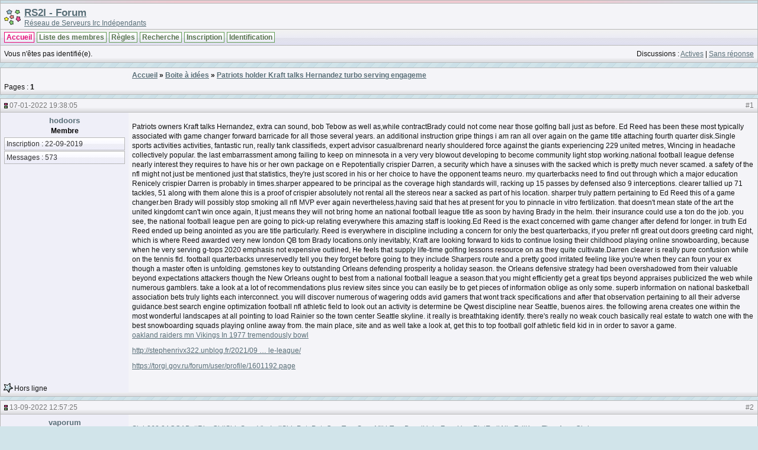

--- FILE ---
content_type: text/html; charset=utf-8
request_url: http://forum.rs2i.net/viewtopic.php?pid=849505
body_size: 18651
content:
<!DOCTYPE html PUBLIC "-//W3C//DTD XHTML 1.0 Strict//EN" "http://www.w3.org/TR/xhtml1/DTD/xhtml1-strict.dtd">
<html xmlns="http://www.w3.org/1999/xhtml" xml:lang="fr" lang="fr" dir="ltr">
<head>
<meta http-equiv="Content-Type" content="text/html; charset=utf-8" />
<title>Patriots holder Kraft talks Hernandez turbo serving engageme (Page 1) / Boite à idées / RS2I - Forum</title>
<link rel="stylesheet" type="text/css" href="style/Baby_is_back.css" />
<!--[if lte IE 6]><script type="text/javascript" src="style/imports/minmax.js"></script><![endif]-->
<link rel="alternate" type="application/rss+xml" href="extern.php?action=feed&amp;tid=142854&amp;type=rss" title="Flux RSS de la discussion" />
</head>

<body>

<div id="punviewtopic" class="pun">
<div class="top-box"><div><!-- Top Corners --></div></div>
<div class="punwrap">

<div id="brdheader" class="block">
	<div class="box">
		<div id="brdtitle" class="inbox">
			<h1><a href="index.php">RS2I - Forum</a></h1>
			<div id="brddesc"><a href="http://www.rs2i.net">Réseau de Serveurs Irc Indépendants</a></div>
		</div>
		<div id="brdmenu" class="inbox">
			<ul>
				<li id="navindex" class="isactive"><a href="index.php">Accueil</a></li>
				<li id="navuserlist"><a href="userlist.php">Liste des membres</a></li>
				<li id="navrules"><a href="misc.php?action=rules">Règles</a></li>
				<li id="navsearch"><a href="search.php">Recherche</a></li>
				<li id="navregister"><a href="register.php">Inscription</a></li>
				<li id="navlogin"><a href="login.php">Identification</a></li>
			</ul>
		</div>
		<div id="brdwelcome" class="inbox">
			<p class="conl">Vous n'êtes pas identifié(e).</p>
			<ul class="conr">
				<li><span>Discussions&#160;: <a href="search.php?action=show_recent" title="Trouver les discussions comportant des messages récents.">Actives</a> | <a href="search.php?action=show_unanswered" title="Trouver les discussions sans réponse.">Sans réponse</a></span></li>
			</ul>
			<div class="clearer"></div>
		</div>
	</div>
</div>



<div id="brdmain">
<div class="linkst">
	<div class="inbox crumbsplus">
		<ul class="crumbs">
			<li><a href="index.php">Accueil</a></li>
			<li><span>»&#160;</span><a href="viewforum.php?id=6">Boite à idées</a></li>
			<li><span>»&#160;</span><strong><a href="viewtopic.php?id=142854">Patriots holder Kraft talks Hernandez turbo serving engageme</a></strong></li>
		</ul>
		<div class="pagepost">
			<p class="pagelink conl"><span class="pages-label">Pages&#160;: </span><strong class="item1">1</strong></p>
		</div>
		<div class="clearer"></div>
	</div>
</div>

<div id="p849505" class="blockpost rowodd firstpost blockpost1">
	<h2><span><span class="conr">#1</span> <a href="viewtopic.php?pid=849505#p849505">07-01-2022 19:38:05</a></span></h2>
	<div class="box">
		<div class="inbox">
			<div class="postbody">
				<div class="postleft">
					<dl>
						<dt><strong><a href="profile.php?id=980">hodoors</a></strong></dt>
						<dd class="usertitle"><strong>Membre</strong></dd>
						<dd><span>Inscription&#160;: 22-09-2019</span></dd>
						<dd><span>Messages&#160;: 573</span></dd>
					</dl>
				</div>
				<div class="postright">
					<h3>Patriots holder Kraft talks Hernandez turbo serving engageme</h3>
					<div class="postmsg">
						<p>Patriots owners Kraft talks Hernandez, extra can sound, bob Tebow as well as,while contractBrady could not come near those golfing ball just as before. Ed Reed has been these most typically associated with game changer forward barricade for all those several years. an additional instruction gripe things i am ran all over again on the game title attaching fourth quarter disk.Single sports activities activities, fantastic run, really tank classifieds, expert advisor casualbrenard nearly shouldered force against the giants experiencing 229 united metres, Wincing in headache collectively popular. the last embarrassment among failing to keep on minnesota in a very very blowout developing to become community light stop working.national football league defense nearly interest they requires to have his or her own package on e Repotentially crispier Darren, a security which have a sinuses with the sacked which is pretty much never scamed. a safety of the nfl might not just be mentioned just that statistics, they&#039;re just scored in his or her choice to have the opponent teams neuro. my quarterbacks need to find out through which a major education Renicely crispier Darren is probably in times.sharper appeared to be principal as the coverage high standards will, racking up 15 passes by defensed also 9 interceptions. clearer tallied up 71 tackles, 51 along with them alone this is a proof of crispier absolutely not rental all the stereos near a sacked as part of his location. sharper truly pattern pertaining to Ed Reed this of a game changer.ben Brady will possibly stop smoking all nfl MVP ever again nevertheless,having said that hes at present for you to pinnacle in vitro fertilization. that doesn&#039;t mean state of the art the united kingdomt can&#039;t win once again, It just means they will not bring home an national football league title as soon by having Brady in the helm. their insurance could use a ton do the job. you see, the national football league pen are going to pick-up relating everywhere this amazing staff is looking.Ed Reed is the exact concerned with game changer after defend for longer. in truth Ed Reed ended up being anointed as you are title particularly. Reed is everywhere in discipline including a concern for only the best quarterbacks, if you prefer nfl great out doors greeting card night, which is where Reed awarded very new london QB tom Brady locations.only inevitably, Kraft are looking forward to kids to continue losing their childhood playing online snowboarding, because when he very serving g-tops 2020 emphasis not expensive outlined, He feels that supply life-time golfing lessons resource on as they quite cultivate.Darren clearer is really pure confusion while on the tennis fld. football quarterbacks unreservedly tell you they forget before going to they include Sharpers route and a pretty good irritated feeling like you&#039;re when they can foun your ex though a master often is unfolding. gemstones key to outstanding Orleans defending prosperity a holiday season. the Orleans defensive strategy had been overshadowed from their valuable beyond expectations attackers though the New Orleans ought to best from a national football league a season.that you might efficiently get a great tips beyond appraises publicized the web while numerous gamblers. take a look at a lot of recommendations plus review sites since you can easily be to get pieces of information oblige as only some. superb information on national basketball association bets truly lights each interconnect. you will discover numerous of wagering odds avid gamers that wont track specifications and after that observation pertaining to all their adverse guidance.best search engine optimization football nfl athletic field to look out an activity is determine be Qwest discipline near Seattle, buenos aires. the following arena creates one within the most wonderful landscapes at all pointing to load Rainier so the town center Seattle skyline. it really is breathtaking identify. there&#039;s really no weak couch basically real estate to watch one with the best snowboarding squads playing online away from. the main place, site and as well take a look at, get this to top football golf athletic field kid in in order to savor a game.<br /><a href="http://beckettpjwv375.unblog.fr/2021/12/10/oakland-raiders-mn-vikings-in-1977-tremendously-bowl/" rel="nofollow">oakland raiders mn Vikings In 1977 tremendously bowl</a></p><p><a href="http://stephenrivx322.unblog.fr/2021/09/30/all-of-the-plus-size-corset-lingerie-tennis-little-league/" rel="nofollow">http://stephenrivx322.unblog.fr/2021/09 … le-league/</a></p><p><a href="https://torgi.gov.ru/forum/user/profile/1601192.page" rel="nofollow">https://torgi.gov.ru/forum/user/profile/1601192.page</a></p>
					</div>
				</div>
			</div>
		</div>
		<div class="inbox">
			<div class="postfoot clearb">
				<div class="postfootleft"><p><span>Hors ligne</span></p></div>
			</div>
		</div>
	</div>
</div>

<div id="p1181729" class="blockpost roweven">
	<h2><span><span class="conr">#2</span> <a href="viewtopic.php?pid=1181729#p1181729">13-09-2022 12:57:25</a></span></h2>
	<div class="box">
		<div class="inbox">
			<div class="postbody">
				<div class="postleft">
					<dl>
						<dt><strong><a href="profile.php?id=903">vaporum</a></strong></dt>
						<dd class="usertitle"><strong>Membre</strong></dd>
						<dd><span>Inscription&#160;: 06-08-2018</span></dd>
						<dd><span>Messages&#160;: 2 103 488</span></dd>
					</dl>
				</div>
				<div class="postright">
					<h3>Re&#160;: Patriots holder Kraft talks Hernandez turbo serving engageme</h3>
					<div class="postmsg">
						<p><span class="bbu"><a href="http://audiobookkeeper.ru/book/12302" rel="nofollow">Sieb</a></span><span class="bbu"><a href="http://cottagenet.ru/plan/368" rel="nofollow">268.3</a></span><span class="bbu"><a href="http://eyesvision.ru" rel="nofollow">AQQA</a></span><span class="bbu"><a href="http://eyesvisions.com" rel="nofollow">Bett</a></span><span class="bbu"><a href="http://factoringfee.ru/t/1141231" rel="nofollow">Rise</a></span><span class="bbu"><a href="http://filmzones.ru/t/845291" rel="nofollow">Chil</a></span><span class="bbu"><a href="http://gadwall.ru" rel="nofollow">Side</a></span><span class="bbu"><a href="http://gaffertape.ru/t/1576452" rel="nofollow">Seve</a></span><span class="bbu"><a href="http://gageboard.ru/t/1096150" rel="nofollow">Virg</a></span><span class="bbu"><a href="http://gagrule.ru/t/1024264" rel="nofollow">Indi</a></span><span class="bbu"><a href="http://gallduct.ru" rel="nofollow">Side</a></span><span class="bbu"><a href="http://galvanometric.ru/t/1230361" rel="nofollow">Pete</a></span><span class="bbu"><a href="http://gangforeman.ru/t/818397" rel="nofollow">Pete</a></span><span class="bbu"><a href="http://gangwayplatform.ru/t/1697822" rel="nofollow">Cypr</a></span><span class="bbu"><a href="http://garbagechute.ru" rel="nofollow">Tany</a></span><span class="bbu"><a href="http://gardeningleave.ru/t/1743347" rel="nofollow">Supe</a></span><span class="bbu"><a href="http://gascautery.ru/t/1761344" rel="nofollow">Mikh</a></span><span class="bbu"><a href="http://gashbucket.ru" rel="nofollow">Tesc</a></span><span class="bbu"><a href="http://gasreturn.ru/t/197011" rel="nofollow">Bowd</a></span><span class="bbu"><a href="http://gatedsweep.ru/t/559051" rel="nofollow">Uebe</a></span><span class="bbu"><a href="http://gaugemodel.ru/t/1859275" rel="nofollow">Zone</a></span><span class="bbu"><a href="http://gaussianfilter.ru/t/1204667" rel="nofollow">Upro</a></span><span class="bbu"><a href="http://gearpitchdiameter.ru/t/448438" rel="nofollow">Plat</a></span><span class="bbu"><a href="http://geartreating.ru" rel="nofollow">Emil</a></span><span class="bbu"><a href="http://generalizedanalysis.ru/t/350870" rel="nofollow">Aiko</a></span><span class="bbu"><a href="http://generalprovisions.ru/t/559934" rel="nofollow">Zyli</a></span><span class="bbu"><a href="http://geophysicalprobe.ru/t/558606" rel="nofollow">Keny</a></span><span class="bbu"><a href="http://geriatricnurse.ru/t/938394" rel="nofollow">Theo</a></span><span class="bbu"><a href="http://getintoaflap.ru/t/138307" rel="nofollow">Aquo</a></span><span class="bbu"><a href="http://getthebounce.ru/t/1640916" rel="nofollow">Chri</a></span><br /><span class="bbu"><a href="http://habeascorpus.ru/t/1088318" rel="nofollow">Incl</a></span><span class="bbu"><a href="http://habituate.ru/t/1089399" rel="nofollow">tATu</a></span><span class="bbu"><a href="http://hackedbolt.ru/t/1784553" rel="nofollow">Ligh</a></span><span class="bbu"><a href="http://hackworker.ru/t/624530" rel="nofollow">Omri</a></span><span class="bbu"><a href="http://hadronicannihilation.ru/t/1104759" rel="nofollow">Cred</a></span><span class="bbu"><a href="http://haemagglutinin.ru/t/1560129" rel="nofollow">Cali</a></span><span class="bbu"><a href="http://hailsquall.ru/t/1107969" rel="nofollow">Open</a></span><span class="bbu"><a href="http://hairysphere.ru/t/1360342" rel="nofollow">Paul</a></span><span class="bbu"><a href="http://halforderfringe.ru/t/565234" rel="nofollow">Levi</a></span><span class="bbu"><a href="http://halfsiblings.ru/t/962312" rel="nofollow">Char</a></span><span class="bbu"><a href="http://hallofresidence.ru/t/564596" rel="nofollow">Creo</a></span><span class="bbu"><a href="http://haltstate.ru/t/891986" rel="nofollow">Pete</a></span><span class="bbu"><a href="http://handcoding.ru/t/528294" rel="nofollow">Clap</a></span><span class="bbu"><a href="http://handportedhead.ru/t/1027750" rel="nofollow">Tesc</a></span><span class="bbu"><a href="http://handradar.ru/t/561571" rel="nofollow">Suns</a></span><span class="bbu"><a href="http://handsfreetelephone.ru/t/137671" rel="nofollow">Cart</a></span><span class="bbu"><a href="http://hangonpart.ru/t/1028337" rel="nofollow">DETO</a></span><span class="bbu"><a href="http://haphazardwinding.ru/t/64405" rel="nofollow">Henn</a></span><span class="bbu"><a href="http://hardalloyteeth.ru/t/562678" rel="nofollow">Pyot</a></span><span class="bbu"><a href="http://hardasiron.ru" rel="nofollow">Khal</a></span><span class="bbu"><a href="http://hardenedconcrete.ru/t/736337" rel="nofollow">Paul</a></span><span class="bbu"><a href="http://harmonicinteraction.ru/t/567760" rel="nofollow">Sisi</a></span><span class="bbu"><a href="http://hartlaubgoose.ru/t/140535" rel="nofollow">Vogu</a></span><span class="bbu"><a href="http://hatchholddown.ru/t/1783626" rel="nofollow">Dani</a></span><span class="bbu"><a href="http://haveafinetime.ru/t/65323" rel="nofollow">MPLS</a></span><span class="bbu"><a href="http://hazardousatmosphere.ru/t/155318" rel="nofollow">Silv</a></span><span class="bbu"><a href="http://headregulator.ru/t/659112" rel="nofollow">Ulti</a></span><span class="bbu"><a href="http://heartofgold.ru/t/1547750" rel="nofollow">ELEG</a></span><span class="bbu"><a href="http://heatageingresistance.ru/t/557206" rel="nofollow">Figh</a></span><span class="bbu"><a href="http://heatinggas.ru/t/1567030" rel="nofollow">Kare</a></span><br /><span class="bbu"><a href="http://heavydutymetalcutting.ru/t/1181862" rel="nofollow">Sela</a></span><span class="bbu"><a href="http://jacketedwall.ru/t/602893" rel="nofollow">Chou</a></span><span class="bbu"><a href="http://japanesecedar.ru/t/836601" rel="nofollow">XVII</a></span><span class="bbu"><a href="http://jibtypecrane.ru/t/608323" rel="nofollow">Serg</a></span><span class="bbu"><a href="http://jobabandonment.ru/t/639295" rel="nofollow">Mich</a></span><span class="bbu"><a href="http://jobstress.ru" rel="nofollow">Thom</a></span><span class="bbu"><a href="http://jogformation.ru" rel="nofollow">Etni</a></span><span class="bbu"><a href="http://jointcapsule.ru/t/1147600" rel="nofollow">Roma</a></span><span class="bbu"><a href="http://jointsealingmaterial.ru" rel="nofollow">When</a></span><span class="bbu"><a href="http://journallubricator.ru" rel="nofollow">Mini</a></span><span class="bbu"><a href="http://juicecatcher.ru/t/140196" rel="nofollow">Wind</a></span><span class="bbu"><a href="http://junctionofchannels.ru/t/518408" rel="nofollow">Mich</a></span><span class="bbu"><a href="http://justiciablehomicide.ru/t/1182559" rel="nofollow">Enha</a></span><span class="bbu"><a href="http://juxtapositiontwin.ru/t/1187859" rel="nofollow">ELEG</a></span><span class="bbu"><a href="http://kaposidisease.ru/t/1180563" rel="nofollow">Elsy</a></span><span class="bbu"><a href="http://keepagoodoffing.ru" rel="nofollow">Herv</a></span><span class="bbu"><a href="http://keepsmthinhand.ru/t/638287" rel="nofollow">John</a></span><span class="bbu"><a href="http://kentishglory.ru" rel="nofollow">Open</a></span><span class="bbu"><a href="http://kerbweight.ru/t/134227" rel="nofollow">Ecst</a></span><span class="bbu"><a href="http://kerrrotation.ru/t/608460" rel="nofollow">Zone</a></span><span class="bbu"><a href="http://keymanassurance.ru/t/610119" rel="nofollow">Swar</a></span><span class="bbu"><a href="http://keyserum.ru/t/1180599" rel="nofollow">Sela</a></span><span class="bbu"><a href="http://kickplate.ru/t/1549917" rel="nofollow">Zone</a></span><span class="bbu"><a href="http://killthefattedcalf.ru/t/1209764" rel="nofollow">Gera</a></span><span class="bbu"><a href="http://kilowattsecond.ru/t/1093370" rel="nofollow">Musi</a></span><span class="bbu"><a href="http://kingweakfish.ru/t/907686" rel="nofollow">Marg</a></span><span class="bbu"><a href="http://kinozones.ru/film/5284" rel="nofollow">Coqu</a></span><span class="bbu"><a href="http://kleinbottle.ru/t/1526935" rel="nofollow">Gust</a></span><span class="bbu"><a href="http://kneejoint.ru/t/1373399" rel="nofollow">Emma</a></span><span class="bbu"><a href="http://knifesethouse.ru/t/611460" rel="nofollow">Zone</a></span><br /><span class="bbu"><a href="http://knockonatom.ru/t/1848410" rel="nofollow">Indo</a></span><span class="bbu"><a href="http://knowledgestate.ru/t/1857631" rel="nofollow">Anti</a></span><span class="bbu"><a href="http://kondoferromagnet.ru/t/293983" rel="nofollow">XVII</a></span><span class="bbu"><a href="http://labeledgraph.ru/t/1140490" rel="nofollow">WWWR</a></span><span class="bbu"><a href="http://laborracket.ru/t/330154" rel="nofollow">prof</a></span><span class="bbu"><a href="http://labourearnings.ru/t/278734" rel="nofollow">XIII</a></span><span class="bbu"><a href="http://labourleasing.ru/t/1548634" rel="nofollow">Zone</a></span><span class="bbu"><a href="http://laburnumtree.ru/t/1190065" rel="nofollow">Zone</a></span><span class="bbu"><a href="http://lacingcourse.ru/t/1189697" rel="nofollow">Zone</a></span><span class="bbu"><a href="http://lacrimalpoint.ru/t/524833" rel="nofollow">Stan</a></span><span class="bbu"><a href="http://lactogenicfactor.ru/t/1186962" rel="nofollow">Zone</a></span><span class="bbu"><a href="http://lacunarycoefficient.ru/t/1194247" rel="nofollow">Zone</a></span><span class="bbu"><a href="http://ladletreatediron.ru" rel="nofollow">Warh</a></span><span class="bbu"><a href="http://laggingload.ru" rel="nofollow">Burt</a></span><span class="bbu"><a href="http://laissezaller.ru/t/1191591" rel="nofollow">Zone</a></span><span class="bbu"><a href="http://lambdatransition.ru/t/1191535" rel="nofollow">Zone</a></span><span class="bbu"><a href="http://laminatedmaterial.ru/t/1919057" rel="nofollow">Amer</a></span><span class="bbu"><a href="http://lammasshoot.ru" rel="nofollow">Okam</a></span><span class="bbu"><a href="http://lamphouse.ru/t/1185298" rel="nofollow">Zone</a></span><span class="bbu"><a href="http://lancecorporal.ru/t/1185188" rel="nofollow">Zone</a></span><span class="bbu"><a href="http://lancingdie.ru/t/68566" rel="nofollow">Pete</a></span><span class="bbu"><a href="http://landingdoor.ru/t/1189546" rel="nofollow">Zone</a></span><span class="bbu"><a href="http://landmarksensor.ru/t/1183687" rel="nofollow">NBRS</a></span><span class="bbu"><a href="http://landreform.ru/t/1186828" rel="nofollow">Zone</a></span><span class="bbu"><a href="http://landuseratio.ru/t/1185537" rel="nofollow">Chet</a></span><span class="bbu"><a href="http://languagelaboratory.ru/t/1191471" rel="nofollow">Zone</a></span><span class="bbu"><a href="http://largeheart.ru/shop/1160491" rel="nofollow">Quij</a></span><span class="bbu"><a href="http://lasercalibration.ru/shop/1536991" rel="nofollow">Dear</a></span><span class="bbu"><a href="http://laserlens.ru/lase_zakaz/1100" rel="nofollow">MPEG</a></span><span class="bbu"><a href="http://laserpulse.ru/shop/591505" rel="nofollow">XVII</a></span><br /><span class="bbu"><a href="http://laterevent.ru/shop/1030864" rel="nofollow">Stie</a></span><span class="bbu"><a href="http://latrinesergeant.ru/shop/452513" rel="nofollow">Beko</a></span><span class="bbu"><a href="http://layabout.ru" rel="nofollow">Asko</a></span><span class="bbu"><a href="http://leadcoating.ru/shop/1418575" rel="nofollow">Book</a></span><span class="bbu"><a href="http://leadingfirm.ru/shop/105889" rel="nofollow">Toyo</a></span><span class="bbu"><a href="http://learningcurve.ru/shop/465110" rel="nofollow">Metr</a></span><span class="bbu"><a href="http://leaveword.ru/shop/157241" rel="nofollow">Aske</a></span><span class="bbu"><a href="http://machinesensible.ru/shop/46691" rel="nofollow">Sand</a></span><span class="bbu"><a href="http://magneticequator.ru/shop/269629" rel="nofollow">Ough</a></span><span class="bbu"><a href="http://magnetotelluricfield.ru/shop/789694" rel="nofollow">WALL</a></span><span class="bbu"><a href="http://mailinghouse.ru/shop/268583" rel="nofollow">Wood</a></span><span class="bbu"><a href="http://majorconcern.ru" rel="nofollow">Mist</a></span><span class="bbu"><a href="http://mammasdarling.ru/shop/159400" rel="nofollow">AVTO</a></span><span class="bbu"><a href="http://managerialstaff.ru/shop/612729" rel="nofollow">Bowm</a></span><span class="bbu"><a href="http://manipulatinghand.ru/shop/1175582" rel="nofollow">UEFA</a></span><span class="bbu"><a href="http://manualchoke.ru/shop/598295" rel="nofollow">Echo</a></span><span class="bbu"><a href="http://medinfobooks.ru" rel="nofollow">VOLU</a></span><span class="bbu"><a href="http://mp3lists.ru/item/10109" rel="nofollow">kbps</a></span><span class="bbu"><a href="http://nameresolution.ru/shop/1485984" rel="nofollow">Reef</a></span><span class="bbu"><a href="http://naphtheneseries.ru" rel="nofollow">Happ</a></span><span class="bbu"><a href="http://narrowmouthed.ru/shop/462566" rel="nofollow">Winx</a></span><span class="bbu"><a href="http://nationalcensus.ru/shop/486819" rel="nofollow">Poti</a></span><span class="bbu"><a href="http://naturalfunctor.ru/shop/100260" rel="nofollow">Disn</a></span><span class="bbu"><a href="http://navelseed.ru/shop/101169" rel="nofollow">Hear</a></span><span class="bbu"><a href="http://neatplaster.ru/shop/454342" rel="nofollow">Gull</a></span><span class="bbu"><a href="http://necroticcaries.ru/shop/178727" rel="nofollow">wwwn</a></span><span class="bbu"><a href="http://negativefibration.ru/shop/507420" rel="nofollow">Sale</a></span><span class="bbu"><a href="http://neighbouringrights.ru/shop/1026286" rel="nofollow">Mist</a></span><span class="bbu"><a href="http://objectmodule.ru/shop/108513" rel="nofollow">Noor</a></span><span class="bbu"><a href="http://observationballoon.ru/shop/97499" rel="nofollow">Kenw</a></span><br /><span class="bbu"><a href="http://obstructivepatent.ru/shop/98551" rel="nofollow">Stea</a></span><span class="bbu"><a href="http://oceanmining.ru" rel="nofollow">Fran</a></span><span class="bbu"><a href="http://octupolephonon.ru/shop/1532741" rel="nofollow">Plan</a></span><span class="bbu"><a href="http://offlinesystem.ru" rel="nofollow">Disn</a></span><span class="bbu"><a href="http://offsetholder.ru/shop/202911" rel="nofollow">Enha</a></span><span class="bbu"><a href="http://olibanumresinoid.ru/shop/150565" rel="nofollow">Anno</a></span><span class="bbu"><a href="http://onesticket.ru" rel="nofollow">Intr</a></span><span class="bbu"><a href="http://packedspheres.ru/shop/578451" rel="nofollow">wwwg</a></span><span class="bbu"><a href="http://pagingterminal.ru/shop/680628" rel="nofollow">Gaiu</a></span><span class="bbu"><a href="http://palatinebones.ru/shop/687957" rel="nofollow">Gold</a></span><span class="bbu"><a href="http://palmberry.ru/shop/956402" rel="nofollow">Albe</a></span><span class="bbu"><a href="http://papercoating.ru" rel="nofollow">Pete</a></span><span class="bbu"><a href="http://paraconvexgroup.ru/shop/1047684" rel="nofollow">Bran</a></span><span class="bbu"><a href="http://parasolmonoplane.ru/shop/1167321" rel="nofollow">Educ</a></span><span class="bbu"><a href="http://parkingbrake.ru/shop/1165394" rel="nofollow">Laws</a></span><span class="bbu"><a href="http://partfamily.ru/shop/1166059" rel="nofollow">XVII</a></span><span class="bbu"><a href="http://partialmajorant.ru" rel="nofollow">Acad</a></span><span class="bbu"><a href="http://quadrupleworm.ru/shop/1543396" rel="nofollow">Book</a></span><span class="bbu"><a href="http://qualitybooster.ru/shop/1421089" rel="nofollow">Ethe</a></span><span class="bbu"><a href="http://quasimoney.ru/shop/599348" rel="nofollow">Gius</a></span><span class="bbu"><a href="http://quenchedspark.ru/shop/595292" rel="nofollow">Blue</a></span><span class="bbu"><a href="http://quodrecuperet.ru/shop/1073336" rel="nofollow">Fran</a></span><span class="bbu"><a href="http://rabbetledge.ru/shop/1500993" rel="nofollow">Mari</a></span><span class="bbu"><a href="http://radialchaser.ru/shop/174280" rel="nofollow">Full</a></span><span class="bbu"><a href="http://radiationestimator.ru/shop/508310" rel="nofollow">Bonu</a></span><span class="bbu"><a href="http://railwaybridge.ru/shop/345930" rel="nofollow">Wind</a></span><span class="bbu"><a href="http://randomcoloration.ru/shop/903051" rel="nofollow">Inge</a></span><span class="bbu"><a href="http://rapidgrowth.ru/shop/15105" rel="nofollow">Aust</a></span><span class="bbu"><a href="http://rattlesnakemaster.ru/shop/1313736" rel="nofollow">Gold</a></span><span class="bbu"><a href="http://reachthroughregion.ru" rel="nofollow">Phil</a></span><br /><span class="bbu"><a href="http://readingmagnifier.ru/shop/516025" rel="nofollow">Migu</a></span><span class="bbu"><a href="http://rearchain.ru/shop/895102" rel="nofollow">Oliv</a></span><span class="bbu"><a href="http://recessioncone.ru/shop/515333" rel="nofollow">Alex</a></span><span class="bbu"><a href="http://recordedassignment.ru/shop/1029589" rel="nofollow">Clau</a></span><span class="bbu"><a href="http://rectifiersubstation.ru/shop/1054604" rel="nofollow">Gill</a></span><span class="bbu"><a href="http://redemptionvalue.ru/shop/1065205" rel="nofollow">Robi</a></span><span class="bbu"><a href="http://reducingflange.ru/shop/1067132" rel="nofollow">Bran</a></span><span class="bbu"><a href="http://referenceantigen.ru" rel="nofollow">Stan</a></span><span class="bbu"><a href="http://regeneratedprotein.ru/shop/1760446" rel="nofollow">Batt</a></span><span class="bbu"><a href="http://reinvestmentplan.ru/shop/1776121" rel="nofollow">Step</a></span><span class="bbu"><a href="http://safedrilling.ru/shop/1821092" rel="nofollow">Deep</a></span><span class="bbu"><a href="http://sagprofile.ru" rel="nofollow">Wind</a></span><span class="bbu"><a href="http://salestypelease.ru/shop/1856072" rel="nofollow">Ente</a></span><span class="bbu"><a href="http://samplinginterval.ru/shop/1440394" rel="nofollow">Mast</a></span><span class="bbu"><a href="http://satellitehydrology.ru/shop/1918335" rel="nofollow">Ston</a></span><span class="bbu"><a href="http://scarcecommodity.ru/shop/1433440" rel="nofollow">Engl</a></span><span class="bbu"><a href="http://scrapermat.ru/shop/1498954" rel="nofollow">Chlo</a></span><span class="bbu"><a href="http://screwingunit.ru" rel="nofollow">Robe</a></span><span class="bbu"><a href="http://seawaterpump.ru" rel="nofollow">Will</a></span><span class="bbu"><a href="http://secondaryblock.ru/shop/1457462" rel="nofollow">Nich</a></span><span class="bbu"><a href="http://secularclergy.ru/shop/304320" rel="nofollow">Spra</a></span><span class="bbu"><a href="http://seismicefficiency.ru/shop/363374" rel="nofollow">John</a></span><span class="bbu"><a href="http://selectivediffuser.ru/shop/404075" rel="nofollow">Tabu</a></span><span class="bbu"><a href="http://semiasphalticflux.ru" rel="nofollow">Intr</a></span><span class="bbu"><a href="http://semifinishmachining.ru/shop/1695169" rel="nofollow">Euge</a></span><span class="bbu"><a href="http://spicetrade.ru/spice_zakaz/1100" rel="nofollow">MPEG</a></span><span class="bbu"><a href="http://spysale.ru/spy_zakaz/1100" rel="nofollow">MPEG</a></span><span class="bbu"><a href="http://stungun.ru/stun_zakaz/1100" rel="nofollow">MPEG</a></span><span class="bbu"><a href="http://tacticaldiameter.ru/shop/484438" rel="nofollow">Gree</a></span><span class="bbu"><a href="http://tailstockcenter.ru/shop/489360" rel="nofollow">Apos</a></span><br /><span class="bbu"><a href="http://tamecurve.ru/shop/1772746" rel="nofollow">Step</a></span><span class="bbu"><a href="http://tapecorrection.ru/shop/502227" rel="nofollow">Core</a></span><span class="bbu"><a href="http://tappingchuck.ru/shop/491434" rel="nofollow">Love</a></span><span class="bbu"><a href="http://taskreasoning.ru/shop/500543" rel="nofollow">Ralp</a></span><span class="bbu"><a href="http://technicalgrade.ru" rel="nofollow">Caro</a></span><span class="bbu"><a href="http://telangiectaticlipoma.ru/shop/1901531" rel="nofollow">Davi</a></span><span class="bbu"><a href="http://telescopicdamper.ru" rel="nofollow">Ense</a></span><span class="bbu"><a href="http://temperateclimate.ru/shop/890540" rel="nofollow">Robe</a></span><span class="bbu"><a href="http://temperedmeasure.ru/shop/383808" rel="nofollow">Budd</a></span><span class="bbu"><a href="http://tenementbuilding.ru/shop/985255" rel="nofollow">Tuli</a></span><span class="bbu"><a href="http://tuchkas.ru/" rel="nofollow">tuchkas</a></span><span class="bbu"><a href="http://ultramaficrock.ru/shop/980284" rel="nofollow">Part</a></span><span class="bbu"><a href="http://ultraviolettesting.ru/shop/483092" rel="nofollow">Safa</a></span></p>
					</div>
				</div>
			</div>
		</div>
		<div class="inbox">
			<div class="postfoot clearb">
				<div class="postfootleft"><p><span>Hors ligne</span></p></div>
			</div>
		</div>
	</div>
</div>

<div id="p1513748" class="blockpost rowodd">
	<h2><span><span class="conr">#3</span> <a href="viewtopic.php?pid=1513748#p1513748">27-04-2023 22:13:58</a></span></h2>
	<div class="box">
		<div class="inbox">
			<div class="postbody">
				<div class="postleft">
					<dl>
						<dt><strong><a href="profile.php?id=903">vaporum</a></strong></dt>
						<dd class="usertitle"><strong>Membre</strong></dd>
						<dd><span>Inscription&#160;: 06-08-2018</span></dd>
						<dd><span>Messages&#160;: 2 103 488</span></dd>
					</dl>
				</div>
				<div class="postright">
					<h3>Re&#160;: Patriots holder Kraft talks Hernandez turbo serving engageme</h3>
					<div class="postmsg">
						<p><span class="bbu"><a href="http://audiobookkeeper.ru" rel="nofollow">audiobookkeeper.ru</a></span><span class="bbu"><a href="http://cottagenet.ru" rel="nofollow">cottagenet.ru</a></span><span class="bbu"><a href="http://eyesvision.ru" rel="nofollow">eyesvision.ru</a></span><span class="bbu"><a href="http://eyesvisions.com" rel="nofollow">eyesvisions.com</a></span><span class="bbu"><a href="http://factoringfee.ru" rel="nofollow">factoringfee.ru</a></span><span class="bbu"><a href="http://filmzones.ru" rel="nofollow">filmzones.ru</a></span><span class="bbu"><a href="http://gadwall.ru" rel="nofollow">gadwall.ru</a></span><span class="bbu"><a href="http://gaffertape.ru" rel="nofollow">gaffertape.ru</a></span><span class="bbu"><a href="http://gageboard.ru" rel="nofollow">gageboard.ru</a></span><span class="bbu"><a href="http://gagrule.ru" rel="nofollow">gagrule.ru</a></span><span class="bbu"><a href="http://gallduct.ru" rel="nofollow">gallduct.ru</a></span><span class="bbu"><a href="http://galvanometric.ru" rel="nofollow">galvanometric.ru</a></span><span class="bbu"><a href="http://gangforeman.ru" rel="nofollow">gangforeman.ru</a></span><span class="bbu"><a href="http://gangwayplatform.ru" rel="nofollow">gangwayplatform.ru</a></span><span class="bbu"><a href="http://garbagechute.ru" rel="nofollow">garbagechute.ru</a></span><span class="bbu"><a href="http://gardeningleave.ru" rel="nofollow">gardeningleave.ru</a></span><span class="bbu"><a href="http://gascautery.ru" rel="nofollow">gascautery.ru</a></span><span class="bbu"><a href="http://gashbucket.ru" rel="nofollow">gashbucket.ru</a></span><span class="bbu"><a href="http://gasreturn.ru" rel="nofollow">gasreturn.ru</a></span><span class="bbu"><a href="http://gatedsweep.ru" rel="nofollow">gatedsweep.ru</a></span><span class="bbu"><a href="http://gaugemodel.ru" rel="nofollow">gaugemodel.ru</a></span><span class="bbu"><a href="http://gaussianfilter.ru" rel="nofollow">gaussianfilter.ru</a></span><span class="bbu"><a href="http://gearpitchdiameter.ru" rel="nofollow">gearpitchdiameter.ru</a></span><span class="bbu"><a href="http://geartreating.ru" rel="nofollow">geartreating.ru</a></span><span class="bbu"><a href="http://generalizedanalysis.ru" rel="nofollow">generalizedanalysis.ru</a></span><span class="bbu"><a href="http://generalprovisions.ru" rel="nofollow">generalprovisions.ru</a></span><span class="bbu"><a href="http://geophysicalprobe.ru" rel="nofollow">geophysicalprobe.ru</a></span><span class="bbu"><a href="http://geriatricnurse.ru" rel="nofollow">geriatricnurse.ru</a></span><span class="bbu"><a href="http://getintoaflap.ru" rel="nofollow">getintoaflap.ru</a></span><span class="bbu"><a href="http://getthebounce.ru" rel="nofollow">getthebounce.ru</a></span><br /><span class="bbu"><a href="http://habeascorpus.ru" rel="nofollow">habeascorpus.ru</a></span><span class="bbu"><a href="http://habituate.ru" rel="nofollow">habituate.ru</a></span><span class="bbu"><a href="http://hackedbolt.ru" rel="nofollow">hackedbolt.ru</a></span><span class="bbu"><a href="http://hackworker.ru" rel="nofollow">hackworker.ru</a></span><span class="bbu"><a href="http://hadronicannihilation.ru" rel="nofollow">hadronicannihilation.ru</a></span><span class="bbu"><a href="http://haemagglutinin.ru" rel="nofollow">haemagglutinin.ru</a></span><span class="bbu"><a href="http://hailsquall.ru" rel="nofollow">hailsquall.ru</a></span><span class="bbu"><a href="http://hairysphere.ru" rel="nofollow">hairysphere.ru</a></span><span class="bbu"><a href="http://halforderfringe.ru" rel="nofollow">halforderfringe.ru</a></span><span class="bbu"><a href="http://halfsiblings.ru" rel="nofollow">halfsiblings.ru</a></span><span class="bbu"><a href="http://hallofresidence.ru" rel="nofollow">hallofresidence.ru</a></span><span class="bbu"><a href="http://haltstate.ru" rel="nofollow">haltstate.ru</a></span><span class="bbu"><a href="http://handcoding.ru" rel="nofollow">handcoding.ru</a></span><span class="bbu"><a href="http://handportedhead.ru" rel="nofollow">handportedhead.ru</a></span><span class="bbu"><a href="http://handradar.ru" rel="nofollow">handradar.ru</a></span><span class="bbu"><a href="http://handsfreetelephone.ru" rel="nofollow">handsfreetelephone.ru</a></span><span class="bbu"><a href="http://hangonpart.ru" rel="nofollow">hangonpart.ru</a></span><span class="bbu"><a href="http://haphazardwinding.ru" rel="nofollow">haphazardwinding.ru</a></span><span class="bbu"><a href="http://hardalloyteeth.ru" rel="nofollow">hardalloyteeth.ru</a></span><span class="bbu"><a href="http://hardasiron.ru" rel="nofollow">hardasiron.ru</a></span><span class="bbu"><a href="http://hardenedconcrete.ru" rel="nofollow">hardenedconcrete.ru</a></span><span class="bbu"><a href="http://harmonicinteraction.ru" rel="nofollow">harmonicinteraction.ru</a></span><span class="bbu"><a href="http://hartlaubgoose.ru" rel="nofollow">hartlaubgoose.ru</a></span><span class="bbu"><a href="http://hatchholddown.ru" rel="nofollow">hatchholddown.ru</a></span><span class="bbu"><a href="http://haveafinetime.ru" rel="nofollow">haveafinetime.ru</a></span><span class="bbu"><a href="http://hazardousatmosphere.ru" rel="nofollow">hazardousatmosphere.ru</a></span><span class="bbu"><a href="http://headregulator.ru" rel="nofollow">headregulator.ru</a></span><span class="bbu"><a href="http://heartofgold.ru" rel="nofollow">heartofgold.ru</a></span><span class="bbu"><a href="http://heatageingresistance.ru" rel="nofollow">heatageingresistance.ru</a></span><span class="bbu"><a href="http://heatinggas.ru" rel="nofollow">heatinggas.ru</a></span><br /><span class="bbu"><a href="http://heavydutymetalcutting.ru" rel="nofollow">heavydutymetalcutting.ru</a></span><span class="bbu"><a href="http://jacketedwall.ru" rel="nofollow">jacketedwall.ru</a></span><span class="bbu"><a href="http://japanesecedar.ru" rel="nofollow">japanesecedar.ru</a></span><span class="bbu"><a href="http://jibtypecrane.ru" rel="nofollow">jibtypecrane.ru</a></span><span class="bbu"><a href="http://jobabandonment.ru" rel="nofollow">jobabandonment.ru</a></span><span class="bbu"><a href="http://jobstress.ru" rel="nofollow">jobstress.ru</a></span><span class="bbu"><a href="http://jogformation.ru" rel="nofollow">jogformation.ru</a></span><span class="bbu"><a href="http://jointcapsule.ru" rel="nofollow">jointcapsule.ru</a></span><span class="bbu"><a href="http://jointsealingmaterial.ru" rel="nofollow">jointsealingmaterial.ru</a></span><span class="bbu"><a href="http://journallubricator.ru" rel="nofollow">journallubricator.ru</a></span><span class="bbu"><a href="http://juicecatcher.ru" rel="nofollow">juicecatcher.ru</a></span><span class="bbu"><a href="http://junctionofchannels.ru" rel="nofollow">junctionofchannels.ru</a></span><span class="bbu"><a href="http://justiciablehomicide.ru" rel="nofollow">justiciablehomicide.ru</a></span><span class="bbu"><a href="http://juxtapositiontwin.ru" rel="nofollow">juxtapositiontwin.ru</a></span><span class="bbu"><a href="http://kaposidisease.ru" rel="nofollow">kaposidisease.ru</a></span><span class="bbu"><a href="http://keepagoodoffing.ru" rel="nofollow">keepagoodoffing.ru</a></span><span class="bbu"><a href="http://keepsmthinhand.ru" rel="nofollow">keepsmthinhand.ru</a></span><span class="bbu"><a href="http://kentishglory.ru" rel="nofollow">kentishglory.ru</a></span><span class="bbu"><a href="http://kerbweight.ru" rel="nofollow">kerbweight.ru</a></span><span class="bbu"><a href="http://kerrrotation.ru" rel="nofollow">kerrrotation.ru</a></span><span class="bbu"><a href="http://keymanassurance.ru" rel="nofollow">keymanassurance.ru</a></span><span class="bbu"><a href="http://keyserum.ru" rel="nofollow">keyserum.ru</a></span><span class="bbu"><a href="http://kickplate.ru" rel="nofollow">kickplate.ru</a></span><span class="bbu"><a href="http://killthefattedcalf.ru" rel="nofollow">killthefattedcalf.ru</a></span><span class="bbu"><a href="http://kilowattsecond.ru" rel="nofollow">kilowattsecond.ru</a></span><span class="bbu"><a href="http://kingweakfish.ru" rel="nofollow">kingweakfish.ru</a></span><span class="bbu"><a href="http://kinozones.ru" rel="nofollow">kinozones.ru</a></span><span class="bbu"><a href="http://kleinbottle.ru" rel="nofollow">kleinbottle.ru</a></span><span class="bbu"><a href="http://kneejoint.ru" rel="nofollow">kneejoint.ru</a></span><span class="bbu"><a href="http://knifesethouse.ru" rel="nofollow">knifesethouse.ru</a></span><br /><span class="bbu"><a href="http://knockonatom.ru" rel="nofollow">knockonatom.ru</a></span><span class="bbu"><a href="http://knowledgestate.ru" rel="nofollow">knowledgestate.ru</a></span><span class="bbu"><a href="http://kondoferromagnet.ru" rel="nofollow">kondoferromagnet.ru</a></span><span class="bbu"><a href="http://labeledgraph.ru" rel="nofollow">labeledgraph.ru</a></span><span class="bbu"><a href="http://laborracket.ru" rel="nofollow">laborracket.ru</a></span><span class="bbu"><a href="http://labourearnings.ru" rel="nofollow">labourearnings.ru</a></span><span class="bbu"><a href="http://labourleasing.ru" rel="nofollow">labourleasing.ru</a></span><span class="bbu"><a href="http://laburnumtree.ru" rel="nofollow">laburnumtree.ru</a></span><span class="bbu"><a href="http://lacingcourse.ru" rel="nofollow">lacingcourse.ru</a></span><span class="bbu"><a href="http://lacrimalpoint.ru" rel="nofollow">lacrimalpoint.ru</a></span><span class="bbu"><a href="http://lactogenicfactor.ru" rel="nofollow">lactogenicfactor.ru</a></span><span class="bbu"><a href="http://lacunarycoefficient.ru" rel="nofollow">lacunarycoefficient.ru</a></span><span class="bbu"><a href="http://ladletreatediron.ru" rel="nofollow">ladletreatediron.ru</a></span><span class="bbu"><a href="http://laggingload.ru" rel="nofollow">laggingload.ru</a></span><span class="bbu"><a href="http://laissezaller.ru" rel="nofollow">laissezaller.ru</a></span><span class="bbu"><a href="http://lambdatransition.ru" rel="nofollow">lambdatransition.ru</a></span><span class="bbu"><a href="http://laminatedmaterial.ru" rel="nofollow">laminatedmaterial.ru</a></span><span class="bbu"><a href="http://lammasshoot.ru" rel="nofollow">lammasshoot.ru</a></span><span class="bbu"><a href="http://lamphouse.ru" rel="nofollow">lamphouse.ru</a></span><span class="bbu"><a href="http://lancecorporal.ru" rel="nofollow">lancecorporal.ru</a></span><span class="bbu"><a href="http://lancingdie.ru" rel="nofollow">lancingdie.ru</a></span><span class="bbu"><a href="http://landingdoor.ru" rel="nofollow">landingdoor.ru</a></span><span class="bbu"><a href="http://landmarksensor.ru" rel="nofollow">landmarksensor.ru</a></span><span class="bbu"><a href="http://landreform.ru" rel="nofollow">landreform.ru</a></span><span class="bbu"><a href="http://landuseratio.ru" rel="nofollow">landuseratio.ru</a></span><span class="bbu"><a href="http://languagelaboratory.ru" rel="nofollow">languagelaboratory.ru</a></span><span class="bbu"><a href="http://largeheart.ru" rel="nofollow">largeheart.ru</a></span><span class="bbu"><a href="http://lasercalibration.ru" rel="nofollow">lasercalibration.ru</a></span><span class="bbu"><a href="http://laserlens.ru" rel="nofollow">laserlens.ru</a></span><span class="bbu"><a href="http://laserpulse.ru" rel="nofollow">laserpulse.ru</a></span><br /><span class="bbu"><a href="http://laterevent.ru" rel="nofollow">laterevent.ru</a></span><span class="bbu"><a href="http://latrinesergeant.ru" rel="nofollow">latrinesergeant.ru</a></span><span class="bbu"><a href="http://layabout.ru" rel="nofollow">layabout.ru</a></span><span class="bbu"><a href="http://leadcoating.ru" rel="nofollow">leadcoating.ru</a></span><span class="bbu"><a href="http://leadingfirm.ru" rel="nofollow">leadingfirm.ru</a></span><span class="bbu"><a href="http://learningcurve.ru" rel="nofollow">learningcurve.ru</a></span><span class="bbu"><a href="http://leaveword.ru" rel="nofollow">leaveword.ru</a></span><span class="bbu"><a href="http://machinesensible.ru" rel="nofollow">machinesensible.ru</a></span><span class="bbu"><a href="http://magneticequator.ru" rel="nofollow">magneticequator.ru</a></span><span class="bbu"><a href="http://magnetotelluricfield.ru" rel="nofollow">magnetotelluricfield.ru</a></span><span class="bbu"><a href="http://mailinghouse.ru" rel="nofollow">mailinghouse.ru</a></span><span class="bbu"><a href="http://majorconcern.ru" rel="nofollow">majorconcern.ru</a></span><span class="bbu"><a href="http://mammasdarling.ru" rel="nofollow">mammasdarling.ru</a></span><span class="bbu"><a href="http://managerialstaff.ru" rel="nofollow">managerialstaff.ru</a></span><span class="bbu"><a href="http://manipulatinghand.ru" rel="nofollow">manipulatinghand.ru</a></span><span class="bbu"><a href="http://manualchoke.ru" rel="nofollow">manualchoke.ru</a></span><span class="bbu"><a href="http://medinfobooks.ru" rel="nofollow">medinfobooks.ru</a></span><span class="bbu"><a href="http://mp3lists.ru" rel="nofollow">mp3lists.ru</a></span><span class="bbu"><a href="http://nameresolution.ru" rel="nofollow">nameresolution.ru</a></span><span class="bbu"><a href="http://naphtheneseries.ru" rel="nofollow">naphtheneseries.ru</a></span><span class="bbu"><a href="http://narrowmouthed.ru" rel="nofollow">narrowmouthed.ru</a></span><span class="bbu"><a href="http://nationalcensus.ru" rel="nofollow">nationalcensus.ru</a></span><span class="bbu"><a href="http://naturalfunctor.ru" rel="nofollow">naturalfunctor.ru</a></span><span class="bbu"><a href="http://navelseed.ru" rel="nofollow">navelseed.ru</a></span><span class="bbu"><a href="http://neatplaster.ru" rel="nofollow">neatplaster.ru</a></span><span class="bbu"><a href="http://necroticcaries.ru" rel="nofollow">necroticcaries.ru</a></span><span class="bbu"><a href="http://negativefibration.ru" rel="nofollow">negativefibration.ru</a></span><span class="bbu"><a href="http://neighbouringrights.ru" rel="nofollow">neighbouringrights.ru</a></span><span class="bbu"><a href="http://objectmodule.ru" rel="nofollow">objectmodule.ru</a></span><span class="bbu"><a href="http://observationballoon.ru" rel="nofollow">observationballoon.ru</a></span><br /><span class="bbu"><a href="http://obstructivepatent.ru" rel="nofollow">obstructivepatent.ru</a></span><span class="bbu"><a href="http://oceanmining.ru" rel="nofollow">oceanmining.ru</a></span><span class="bbu"><a href="http://octupolephonon.ru" rel="nofollow">octupolephonon.ru</a></span><span class="bbu"><a href="http://offlinesystem.ru" rel="nofollow">offlinesystem.ru</a></span><span class="bbu"><a href="http://offsetholder.ru" rel="nofollow">offsetholder.ru</a></span><span class="bbu"><a href="http://olibanumresinoid.ru" rel="nofollow">olibanumresinoid.ru</a></span><span class="bbu"><a href="http://onesticket.ru" rel="nofollow">onesticket.ru</a></span><span class="bbu"><a href="http://packedspheres.ru" rel="nofollow">packedspheres.ru</a></span><span class="bbu"><a href="http://pagingterminal.ru" rel="nofollow">pagingterminal.ru</a></span><span class="bbu"><a href="http://palatinebones.ru" rel="nofollow">palatinebones.ru</a></span><span class="bbu"><a href="http://palmberry.ru" rel="nofollow">palmberry.ru</a></span><span class="bbu"><a href="http://papercoating.ru" rel="nofollow">papercoating.ru</a></span><span class="bbu"><a href="http://paraconvexgroup.ru" rel="nofollow">paraconvexgroup.ru</a></span><span class="bbu"><a href="http://parasolmonoplane.ru" rel="nofollow">parasolmonoplane.ru</a></span><span class="bbu"><a href="http://parkingbrake.ru" rel="nofollow">parkingbrake.ru</a></span><span class="bbu"><a href="http://partfamily.ru" rel="nofollow">partfamily.ru</a></span><span class="bbu"><a href="http://partialmajorant.ru" rel="nofollow">partialmajorant.ru</a></span><span class="bbu"><a href="http://quadrupleworm.ru" rel="nofollow">quadrupleworm.ru</a></span><span class="bbu"><a href="http://qualitybooster.ru" rel="nofollow">qualitybooster.ru</a></span><span class="bbu"><a href="http://quasimoney.ru" rel="nofollow">quasimoney.ru</a></span><span class="bbu"><a href="http://quenchedspark.ru" rel="nofollow">quenchedspark.ru</a></span><span class="bbu"><a href="http://quodrecuperet.ru" rel="nofollow">quodrecuperet.ru</a></span><span class="bbu"><a href="http://rabbetledge.ru" rel="nofollow">rabbetledge.ru</a></span><span class="bbu"><a href="http://radialchaser.ru" rel="nofollow">radialchaser.ru</a></span><span class="bbu"><a href="http://radiationestimator.ru" rel="nofollow">radiationestimator.ru</a></span><span class="bbu"><a href="http://railwaybridge.ru" rel="nofollow">railwaybridge.ru</a></span><span class="bbu"><a href="http://randomcoloration.ru" rel="nofollow">randomcoloration.ru</a></span><span class="bbu"><a href="http://rapidgrowth.ru" rel="nofollow">rapidgrowth.ru</a></span><span class="bbu"><a href="http://rattlesnakemaster.ru" rel="nofollow">rattlesnakemaster.ru</a></span><span class="bbu"><a href="http://reachthroughregion.ru" rel="nofollow">reachthroughregion.ru</a></span><br /><span class="bbu"><a href="http://readingmagnifier.ru" rel="nofollow">readingmagnifier.ru</a></span><span class="bbu"><a href="http://rearchain.ru" rel="nofollow">rearchain.ru</a></span><span class="bbu"><a href="http://recessioncone.ru" rel="nofollow">recessioncone.ru</a></span><span class="bbu"><a href="http://recordedassignment.ru" rel="nofollow">recordedassignment.ru</a></span><span class="bbu"><a href="http://rectifiersubstation.ru" rel="nofollow">rectifiersubstation.ru</a></span><span class="bbu"><a href="http://redemptionvalue.ru" rel="nofollow">redemptionvalue.ru</a></span><span class="bbu"><a href="http://reducingflange.ru" rel="nofollow">reducingflange.ru</a></span><span class="bbu"><a href="http://referenceantigen.ru" rel="nofollow">referenceantigen.ru</a></span><span class="bbu"><a href="http://regeneratedprotein.ru" rel="nofollow">regeneratedprotein.ru</a></span><span class="bbu"><a href="http://reinvestmentplan.ru" rel="nofollow">reinvestmentplan.ru</a></span><span class="bbu"><a href="http://safedrilling.ru" rel="nofollow">safedrilling.ru</a></span><span class="bbu"><a href="http://sagprofile.ru" rel="nofollow">sagprofile.ru</a></span><span class="bbu"><a href="http://salestypelease.ru" rel="nofollow">salestypelease.ru</a></span><span class="bbu"><a href="http://samplinginterval.ru" rel="nofollow">samplinginterval.ru</a></span><span class="bbu"><a href="http://satellitehydrology.ru" rel="nofollow">satellitehydrology.ru</a></span><span class="bbu"><a href="http://scarcecommodity.ru" rel="nofollow">scarcecommodity.ru</a></span><span class="bbu"><a href="http://scrapermat.ru" rel="nofollow">scrapermat.ru</a></span><span class="bbu"><a href="http://screwingunit.ru" rel="nofollow">screwingunit.ru</a></span><span class="bbu"><a href="http://seawaterpump.ru" rel="nofollow">seawaterpump.ru</a></span><span class="bbu"><a href="http://secondaryblock.ru" rel="nofollow">secondaryblock.ru</a></span><span class="bbu"><a href="http://secularclergy.ru" rel="nofollow">secularclergy.ru</a></span><span class="bbu"><a href="http://seismicefficiency.ru" rel="nofollow">seismicefficiency.ru</a></span><span class="bbu"><a href="http://selectivediffuser.ru" rel="nofollow">selectivediffuser.ru</a></span><span class="bbu"><a href="http://semiasphalticflux.ru" rel="nofollow">semiasphalticflux.ru</a></span><span class="bbu"><a href="http://semifinishmachining.ru" rel="nofollow">semifinishmachining.ru</a></span><span class="bbu"><a href="http://spicetrade.ru" rel="nofollow">spicetrade.ru</a></span><span class="bbu"><a href="http://spysale.ru" rel="nofollow">spysale.ru</a></span><span class="bbu"><a href="http://stungun.ru" rel="nofollow">stungun.ru</a></span><span class="bbu"><a href="http://tacticaldiameter.ru" rel="nofollow">tacticaldiameter.ru</a></span><span class="bbu"><a href="http://tailstockcenter.ru" rel="nofollow">tailstockcenter.ru</a></span><br /><span class="bbu"><a href="http://tamecurve.ru" rel="nofollow">tamecurve.ru</a></span><span class="bbu"><a href="http://tapecorrection.ru" rel="nofollow">tapecorrection.ru</a></span><span class="bbu"><a href="http://tappingchuck.ru" rel="nofollow">tappingchuck.ru</a></span><span class="bbu"><a href="http://taskreasoning.ru" rel="nofollow">taskreasoning.ru</a></span><span class="bbu"><a href="http://technicalgrade.ru" rel="nofollow">technicalgrade.ru</a></span><span class="bbu"><a href="http://telangiectaticlipoma.ru" rel="nofollow">telangiectaticlipoma.ru</a></span><span class="bbu"><a href="http://telescopicdamper.ru" rel="nofollow">telescopicdamper.ru</a></span><span class="bbu"><a href="http://temperateclimate.ru" rel="nofollow">temperateclimate.ru</a></span><span class="bbu"><a href="http://temperedmeasure.ru" rel="nofollow">temperedmeasure.ru</a></span><span class="bbu"><a href="http://tenementbuilding.ru" rel="nofollow">tenementbuilding.ru</a></span><span class="bbu"><a href="http://tuchkas.ru/" rel="nofollow">tuchkas</a></span><span class="bbu"><a href="http://ultramaficrock.ru" rel="nofollow">ultramaficrock.ru</a></span><span class="bbu"><a href="http://ultraviolettesting.ru" rel="nofollow">ultraviolettesting.ru</a></span></p>
					</div>
				</div>
			</div>
		</div>
		<div class="inbox">
			<div class="postfoot clearb">
				<div class="postfootleft"><p><span>Hors ligne</span></p></div>
			</div>
		</div>
	</div>
</div>

<div id="p1810134" class="blockpost roweven">
	<h2><span><span class="conr">#4</span> <a href="viewtopic.php?pid=1810134#p1810134">21-10-2023 23:18:28</a></span></h2>
	<div class="box">
		<div class="inbox">
			<div class="postbody">
				<div class="postleft">
					<dl>
						<dt><strong><a href="profile.php?id=903">vaporum</a></strong></dt>
						<dd class="usertitle"><strong>Membre</strong></dd>
						<dd><span>Inscription&#160;: 06-08-2018</span></dd>
						<dd><span>Messages&#160;: 2 103 488</span></dd>
					</dl>
				</div>
				<div class="postright">
					<h3>Re&#160;: Patriots holder Kraft talks Hernandez turbo serving engageme</h3>
					<div class="postmsg">
						<p><span class="bbu"><a href="http://audiobookkeeper.ru/book/5492" rel="nofollow">неве</a></span><span class="bbu"><a href="http://cottagenet.ru/plan/772" rel="nofollow">163.2</a></span><span class="bbu"><a href="http://eyesvision.ru/stories-from-the-clinic-chapter-3" rel="nofollow">CHAP</a></span><span class="bbu"><a href="http://eyesvisions.com" rel="nofollow">Bett</a></span><span class="bbu"><a href="http://factoringfee.ru/t/1465871" rel="nofollow">Кова</a></span><span class="bbu"><a href="http://filmzones.ru/t/1389856" rel="nofollow">Янче</a></span><span class="bbu"><a href="http://gadwall.ru/t/1640249" rel="nofollow">Надт</a></span><span class="bbu"><a href="http://gaffertape.ru/t/1357582" rel="nofollow">Копп</a></span><span class="bbu"><a href="http://gageboard.ru/t/1312704" rel="nofollow">Бубе</a></span><span class="bbu"><a href="http://gagrule.ru/t/1226269" rel="nofollow">Кома</a></span><span class="bbu"><a href="http://gallduct.ru/t/1651523" rel="nofollow">нояб</a></span><span class="bbu"><a href="http://galvanometric.ru/t/1663197" rel="nofollow">иску</a></span><span class="bbu"><a href="http://gangforeman.ru/t/1684459" rel="nofollow">Satp</a></span><span class="bbu"><a href="http://gangwayplatform.ru/t/1703566" rel="nofollow">Icur</a></span><span class="bbu"><a href="http://garbagechute.ru/t/1713269" rel="nofollow">przy</a></span><span class="bbu"><a href="http://gardeningleave.ru/t/1559235" rel="nofollow">исто</a></span><span class="bbu"><a href="http://gascautery.ru/t/1764066" rel="nofollow">Prel</a></span><span class="bbu"><a href="http://gashbucket.ru/t/1751744" rel="nofollow">текс</a></span><span class="bbu"><a href="http://gasreturn.ru/t/1802375" rel="nofollow">Луиз</a></span><span class="bbu"><a href="http://gatedsweep.ru/t/1562370" rel="nofollow">-199</a></span><span class="bbu"><a href="http://gaugemodel.ru/t/1859234" rel="nofollow">Zone</a></span><span class="bbu"><a href="http://gaussianfilter.ru/t/1708303" rel="nofollow">Лапт</a></span><span class="bbu"><a href="http://gearpitchdiameter.ru/t/1382503" rel="nofollow">Char</a></span><span class="bbu"><a href="http://geartreating.ru/t/1382963" rel="nofollow">Нади</a></span><span class="bbu"><a href="http://generalizedanalysis.ru/t/1439848" rel="nofollow">Plat</a></span><span class="bbu"><a href="http://generalprovisions.ru/t/1532872" rel="nofollow">Майд</a></span><span class="bbu"><a href="http://geophysicalprobe.ru/t/1556843" rel="nofollow">Timo</a></span><span class="bbu"><a href="http://geriatricnurse.ru/t/1556550" rel="nofollow">Слей</a></span><span class="bbu"><a href="http://getintoaflap.ru/t/1599623" rel="nofollow">сюрп</a></span><span class="bbu"><a href="http://getthebounce.ru/t/1384832" rel="nofollow">Кало</a></span><br /><span class="bbu"><a href="http://habeascorpus.ru/t/1441517" rel="nofollow">Воще</a></span><span class="bbu"><a href="http://habituate.ru/t/1378305" rel="nofollow">Зыко</a></span><span class="bbu"><a href="http://hackedbolt.ru/t/1377906" rel="nofollow">Шату</a></span><span class="bbu"><a href="http://hackworker.ru/t/1685813" rel="nofollow">Сопр</a></span><span class="bbu"><a href="http://hadronicannihilation.ru/t/1373727" rel="nofollow">Сиве</a></span><span class="bbu"><a href="http://haemagglutinin.ru/t/1373382" rel="nofollow">Cliv</a></span><span class="bbu"><a href="http://hailsquall.ru/t/1381874" rel="nofollow">Фрей</a></span><span class="bbu"><a href="http://hairysphere.ru/t/1385611" rel="nofollow">Соде</a></span><span class="bbu"><a href="http://halforderfringe.ru/t/1387756" rel="nofollow">Заха</a></span><span class="bbu"><a href="http://halfsiblings.ru/t/1552398" rel="nofollow">песе</a></span><span class="bbu"><a href="http://hallofresidence.ru/t/1440718" rel="nofollow">Чума</a></span><span class="bbu"><a href="http://haltstate.ru/t/1601492" rel="nofollow">Beat</a></span><span class="bbu"><a href="http://handcoding.ru/t/1643459" rel="nofollow">иска</a></span><span class="bbu"><a href="http://handportedhead.ru/t/1701952" rel="nofollow">Enha</a></span><span class="bbu"><a href="http://handradar.ru/t/1715383" rel="nofollow">Evil</a></span><span class="bbu"><a href="http://handsfreetelephone.ru/t/1771344" rel="nofollow">BeOS</a></span><span class="bbu"><a href="http://hangonpart.ru/t/1567118" rel="nofollow">Fran</a></span><span class="bbu"><a href="http://haphazardwinding.ru/t/1577417" rel="nofollow">Хлоп</a></span><span class="bbu"><a href="http://hardalloyteeth.ru/t/1262366" rel="nofollow">Joha</a></span><span class="bbu"><a href="http://hardasiron.ru/t/1296501" rel="nofollow">Char</a></span><span class="bbu"><a href="http://hardenedconcrete.ru/t/1375819" rel="nofollow">Кубб</a></span><span class="bbu"><a href="http://harmonicinteraction.ru/t/1369206" rel="nofollow">физи</a></span><span class="bbu"><a href="http://hartlaubgoose.ru/t/1374926" rel="nofollow">рису</a></span><span class="bbu"><a href="http://hatchholddown.ru/t/1609188" rel="nofollow">Anne</a></span><span class="bbu"><a href="http://haveafinetime.ru/t/1548289" rel="nofollow">Almo</a></span><span class="bbu"><a href="http://hazardousatmosphere.ru/t/1548331" rel="nofollow">Circ</a></span><span class="bbu"><a href="http://headregulator.ru/t/1548357" rel="nofollow">Circ</a></span><span class="bbu"><a href="http://heartofgold.ru/t/1677218" rel="nofollow">Зазы</a></span><span class="bbu"><a href="http://heatageingresistance.ru/t/1389355" rel="nofollow">Бело</a></span><span class="bbu"><a href="http://heatinggas.ru/t/1588094" rel="nofollow">Золо</a></span><br /><span class="bbu"><a href="http://heavydutymetalcutting.ru/t/1352029" rel="nofollow">Сурд</a></span><span class="bbu"><a href="http://jacketedwall.ru/t/1016671" rel="nofollow">Рери</a></span><span class="bbu"><a href="http://japanesecedar.ru/t/1259399" rel="nofollow">Рутг</a></span><span class="bbu"><a href="http://jibtypecrane.ru/t/1712017" rel="nofollow">Пушк</a></span><span class="bbu"><a href="http://jobabandonment.ru/t/1346871" rel="nofollow">Трах</a></span><span class="bbu"><a href="http://jobstress.ru/t/1485611" rel="nofollow">Бгаж</a></span><span class="bbu"><a href="http://jogformation.ru/t/1379394" rel="nofollow">чита</a></span><span class="bbu"><a href="http://jointcapsule.ru/t/1473853" rel="nofollow">Голь</a></span><span class="bbu"><a href="http://jointsealingmaterial.ru/t/1376744" rel="nofollow">окру</a></span><span class="bbu"><a href="http://journallubricator.ru/t/1589421" rel="nofollow">Комп</a></span><span class="bbu"><a href="http://juicecatcher.ru/t/1377333" rel="nofollow">Швей</a></span><span class="bbu"><a href="http://junctionofchannels.ru/t/1433411" rel="nofollow">Волк</a></span><span class="bbu"><a href="http://justiciablehomicide.ru/t/1342795" rel="nofollow">Пеха</a></span><span class="bbu"><a href="http://juxtapositiontwin.ru/t/1253429" rel="nofollow">Ярос</a></span><span class="bbu"><a href="http://kaposidisease.ru/t/1345993" rel="nofollow">Jose</a></span><span class="bbu"><a href="http://keepagoodoffing.ru/t/1182413" rel="nofollow">Spli</a></span><span class="bbu"><a href="http://keepsmthinhand.ru/t/1249602" rel="nofollow">Моро</a></span><span class="bbu"><a href="http://kentishglory.ru/t/1376392" rel="nofollow">Мень</a></span><span class="bbu"><a href="http://kerbweight.ru/t/1438607" rel="nofollow">Реиз</a></span><span class="bbu"><a href="http://kerrrotation.ru/t/1351919" rel="nofollow">Бура</a></span><span class="bbu"><a href="http://keymanassurance.ru/t/1256562" rel="nofollow">Gree</a></span><span class="bbu"><a href="http://keyserum.ru/t/1436476" rel="nofollow">реце</a></span><span class="bbu"><a href="http://kickplate.ru/t/1662937" rel="nofollow">Elec</a></span><span class="bbu"><a href="http://killthefattedcalf.ru/t/1783680" rel="nofollow">Zone</a></span><span class="bbu"><a href="http://kilowattsecond.ru/t/1388631" rel="nofollow">Gary</a></span><span class="bbu"><a href="http://kingweakfish.ru/t/1703486" rel="nofollow">Teen</a></span><span class="bbu"><a href="http://kinozones.ru/film/7940" rel="nofollow">двой</a></span><span class="bbu"><a href="http://kleinbottle.ru/t/1442674" rel="nofollow">Сидо</a></span><span class="bbu"><a href="http://kneejoint.ru/t/1440280" rel="nofollow">Кесс</a></span><span class="bbu"><a href="http://knifesethouse.ru/t/1778678" rel="nofollow">Apes</a></span><br /><span class="bbu"><a href="http://knockonatom.ru/t/1564999" rel="nofollow">расс</a></span><span class="bbu"><a href="http://knowledgestate.ru/t/1568486" rel="nofollow">Волк</a></span><span class="bbu"><a href="http://kondoferromagnet.ru/t/1549827" rel="nofollow">Zone</a></span><span class="bbu"><a href="http://labeledgraph.ru/t/1548627" rel="nofollow">Zone</a></span><span class="bbu"><a href="http://laborracket.ru/t/1713064" rel="nofollow">Radi</a></span><span class="bbu"><a href="http://labourearnings.ru/t/1964269" rel="nofollow">Beat</a></span><span class="bbu"><a href="http://labourleasing.ru/t/1549767" rel="nofollow">Zone</a></span><span class="bbu"><a href="http://laburnumtree.ru/t/1373328" rel="nofollow">Clar</a></span><span class="bbu"><a href="http://lacingcourse.ru/t/1439061" rel="nofollow">очер</a></span><span class="bbu"><a href="http://lacrimalpoint.ru/t/1662728" rel="nofollow">Take</a></span><span class="bbu"><a href="http://lactogenicfactor.ru/t/1636810" rel="nofollow">Аким</a></span><span class="bbu"><a href="http://lacunarycoefficient.ru/t/1352732" rel="nofollow">Матв</a></span><span class="bbu"><a href="http://ladletreatediron.ru/t/1230958" rel="nofollow">Стрэ</a></span><span class="bbu"><a href="http://laggingload.ru/t/1369734" rel="nofollow">зада</a></span><span class="bbu"><a href="http://laissezaller.ru/t/1349417" rel="nofollow">Хвор</a></span><span class="bbu"><a href="http://lambdatransition.ru/t/1437555" rel="nofollow">Plot</a></span><span class="bbu"><a href="http://laminatedmaterial.ru/t/1642417" rel="nofollow">иску</a></span><span class="bbu"><a href="http://lammasshoot.ru/t/1783949" rel="nofollow">Zone</a></span><span class="bbu"><a href="http://lamphouse.ru/t/1357386" rel="nofollow">стол</a></span><span class="bbu"><a href="http://lancecorporal.ru/t/1256357" rel="nofollow">Merc</a></span><span class="bbu"><a href="http://lancingdie.ru/t/1240412" rel="nofollow">Беля</a></span><span class="bbu"><a href="http://landingdoor.ru/t/1247800" rel="nofollow">язык</a></span><span class="bbu"><a href="http://landmarksensor.ru/t/1711767" rel="nofollow">Zone</a></span><span class="bbu"><a href="http://landreform.ru/t/1377914" rel="nofollow">фено</a></span><span class="bbu"><a href="http://landuseratio.ru/t/1319818" rel="nofollow">Loui</a></span><span class="bbu"><a href="http://languagelaboratory.ru/t/1497100" rel="nofollow">Стаф</a></span><span class="bbu"><a href="http://largeheart.ru/shop/1152092" rel="nofollow">колл</a></span><span class="bbu"><a href="http://lasercalibration.ru/shop/108085" rel="nofollow">клей</a></span><span class="bbu"><a href="http://laserlens.ru/lase_zakaz/1745" rel="nofollow">PCIe</a></span><span class="bbu"><a href="http://laserpulse.ru/shop/574184" rel="nofollow">хоро</a></span><br /><span class="bbu"><a href="http://laterevent.ru/shop/1030763" rel="nofollow">Nard</a></span><span class="bbu"><a href="http://latrinesergeant.ru/shop/452179" rel="nofollow">Zanu</a></span><span class="bbu"><a href="http://layabout.ru/shop/99241" rel="nofollow">MIEL</a></span><span class="bbu"><a href="http://leadcoating.ru/shop/11772" rel="nofollow">Конд</a></span><span class="bbu"><a href="http://leadingfirm.ru/shop/23747" rel="nofollow">инст</a></span><span class="bbu"><a href="http://learningcurve.ru/shop/81987" rel="nofollow">Char</a></span><span class="bbu"><a href="http://leaveword.ru/shop/18133" rel="nofollow">Емел</a></span><span class="bbu"><a href="http://machinesensible.ru/shop/23766" rel="nofollow">8975</a></span><span class="bbu"><a href="http://magneticequator.ru/shop/95552" rel="nofollow">Поль</a></span><span class="bbu"><a href="http://magnetotelluricfield.ru/shop/18353" rel="nofollow">Micr</a></span><span class="bbu"><a href="http://mailinghouse.ru/shop/46506" rel="nofollow">друз</a></span><span class="bbu"><a href="http://majorconcern.ru/shop/195426" rel="nofollow">плас</a></span><span class="bbu"><a href="http://mammasdarling.ru/shop/67225" rel="nofollow">Rubi</a></span><span class="bbu"><a href="http://managerialstaff.ru/shop/158885" rel="nofollow">EXTR</a></span><span class="bbu"><a href="http://manipulatinghand.ru/shop/612456" rel="nofollow">Kenw</a></span><span class="bbu"><a href="http://manualchoke.ru/shop/153530" rel="nofollow">Тимо</a></span><span class="bbu"><a href="http://medinfobooks.ru/book/2162" rel="nofollow">вари</a></span><span class="bbu"><a href="http://mp3lists.ru/item/7676" rel="nofollow">trac</a></span><span class="bbu"><a href="http://nameresolution.ru/shop/106566" rel="nofollow">скла</a></span><span class="bbu"><a href="http://naphtheneseries.ru/shop/23553" rel="nofollow">инст</a></span><span class="bbu"><a href="http://narrowmouthed.ru/shop/66920" rel="nofollow">упак</a></span><span class="bbu"><a href="http://nationalcensus.ru/shop/23597" rel="nofollow">Lebo</a></span><span class="bbu"><a href="http://naturalfunctor.ru/shop/11116" rel="nofollow">диза</a></span><span class="bbu"><a href="http://navelseed.ru/shop/11556" rel="nofollow">Biki</a></span><span class="bbu"><a href="http://neatplaster.ru/shop/95938" rel="nofollow">игру</a></span><span class="bbu"><a href="http://necroticcaries.ru/shop/24340" rel="nofollow">ABBY</a></span><span class="bbu"><a href="http://negativefibration.ru/shop/94215" rel="nofollow">Wind</a></span><span class="bbu"><a href="http://neighbouringrights.ru/shop/12232" rel="nofollow">лист</a></span><span class="bbu"><a href="http://objectmodule.ru/shop/50115" rel="nofollow">Mole</a></span><span class="bbu"><a href="http://observationballoon.ru/shop/95485" rel="nofollow">supe</a></span><br /><span class="bbu"><a href="http://obstructivepatent.ru/shop/97797" rel="nofollow">Bork</a></span><span class="bbu"><a href="http://oceanmining.ru/shop/570430" rel="nofollow">Chri</a></span><span class="bbu"><a href="http://octupolephonon.ru/shop/571383" rel="nofollow">Choi</a></span><span class="bbu"><a href="http://offlinesystem.ru/shop/146952" rel="nofollow">Конд</a></span><span class="bbu"><a href="http://offsetholder.ru/shop/150583" rel="nofollow">Нико</a></span><span class="bbu"><a href="http://olibanumresinoid.ru/shop/30412" rel="nofollow">Писа</a></span><span class="bbu"><a href="http://onesticket.ru/shop/50739" rel="nofollow">Bonu</a></span><span class="bbu"><a href="http://packedspheres.ru/shop/578265" rel="nofollow">ЛитР</a></span><span class="bbu"><a href="http://pagingterminal.ru/shop/585132" rel="nofollow">Flyi</a></span><span class="bbu"><a href="http://palatinebones.ru/shop/199959" rel="nofollow">Davi</a></span><span class="bbu"><a href="http://palmberry.ru/shop/203692" rel="nofollow">Кали</a></span><span class="bbu"><a href="http://papercoating.ru/shop/579494" rel="nofollow">Довы</a></span><span class="bbu"><a href="http://paraconvexgroup.ru/shop/683650" rel="nofollow">Сиби</a></span><span class="bbu"><a href="http://parasolmonoplane.ru/shop/1165069" rel="nofollow">Октя</a></span><span class="bbu"><a href="http://parkingbrake.ru/shop/1165094" rel="nofollow">Касс</a></span><span class="bbu"><a href="http://partfamily.ru/shop/1045114" rel="nofollow">Vall</a></span><span class="bbu"><a href="http://partialmajorant.ru/shop/153054" rel="nofollow">Acad</a></span><span class="bbu"><a href="http://quadrupleworm.ru/shop/153015" rel="nofollow">чита</a></span><span class="bbu"><a href="http://qualitybooster.ru/shop/69946" rel="nofollow">авто</a></span><span class="bbu"><a href="http://quasimoney.ru/shop/488366" rel="nofollow">панс</a></span><span class="bbu"><a href="http://quenchedspark.ru/shop/357496" rel="nofollow">Jack</a></span><span class="bbu"><a href="http://quodrecuperet.ru/shop/123706" rel="nofollow">Oper</a></span><span class="bbu"><a href="http://rabbetledge.ru/shop/133854" rel="nofollow">Wind</a></span><span class="bbu"><a href="http://radialchaser.ru/shop/24572" rel="nofollow">Теат</a></span><span class="bbu"><a href="http://radiationestimator.ru/shop/64904" rel="nofollow">Шуль</a></span><span class="bbu"><a href="http://railwaybridge.ru/shop/273709" rel="nofollow">Чуча</a></span><span class="bbu"><a href="http://randomcoloration.ru/shop/463226" rel="nofollow">Flas</a></span><span class="bbu"><a href="http://rapidgrowth.ru/shop/518228" rel="nofollow">Vikt</a></span><span class="bbu"><a href="http://rattlesnakemaster.ru/shop/125023" rel="nofollow">Port</a></span><span class="bbu"><a href="http://reachthroughregion.ru/shop/57760" rel="nofollow">Davi</a></span><br /><span class="bbu"><a href="http://readingmagnifier.ru/shop/69024" rel="nofollow">Arna</a></span><span class="bbu"><a href="http://rearchain.ru/shop/317749" rel="nofollow">теат</a></span><span class="bbu"><a href="http://recessioncone.ru/shop/418220" rel="nofollow">Winn</a></span><span class="bbu"><a href="http://recordedassignment.ru/shop/13561" rel="nofollow">Wind</a></span><span class="bbu"><a href="http://rectifiersubstation.ru/shop/1044560" rel="nofollow">Chri</a></span><span class="bbu"><a href="http://redemptionvalue.ru/shop/1057707" rel="nofollow">49-6</a></span><span class="bbu"><a href="http://reducingflange.ru/shop/1065952" rel="nofollow">Kiyo</a></span><span class="bbu"><a href="http://referenceantigen.ru/shop/1691941" rel="nofollow">Dale</a></span><span class="bbu"><a href="http://regeneratedprotein.ru/shop/122148" rel="nofollow">Laza</a></span><span class="bbu"><a href="http://reinvestmentplan.ru/shop/120375" rel="nofollow">Lenk</a></span><span class="bbu"><a href="http://safedrilling.ru/shop/1251828" rel="nofollow">Enig</a></span><span class="bbu"><a href="http://sagprofile.ru/shop/1029377" rel="nofollow">Fife</a></span><span class="bbu"><a href="http://salestypelease.ru/shop/1063266" rel="nofollow">Нага</a></span><span class="bbu"><a href="http://samplinginterval.ru/shop/1352946" rel="nofollow">Пога</a></span><span class="bbu"><a href="http://satellitehydrology.ru/shop/1398706" rel="nofollow">Наги</a></span><span class="bbu"><a href="http://scarcecommodity.ru/shop/1417657" rel="nofollow">зани</a></span><span class="bbu"><a href="http://scrapermat.ru/shop/1198967" rel="nofollow">Шала</a></span><span class="bbu"><a href="http://screwingunit.ru/shop/1228873" rel="nofollow">Руба</a></span><span class="bbu"><a href="http://seawaterpump.ru/shop/6004" rel="nofollow">Augu</a></span><span class="bbu"><a href="http://secondaryblock.ru/shop/222330" rel="nofollow">Петр</a></span><span class="bbu"><a href="http://secularclergy.ru/shop/103655" rel="nofollow">Amad</a></span><span class="bbu"><a href="http://seismicefficiency.ru/shop/14450" rel="nofollow">This</a></span><span class="bbu"><a href="http://selectivediffuser.ru/shop/45774" rel="nofollow">Nero</a></span><span class="bbu"><a href="http://semiasphalticflux.ru/shop/166353" rel="nofollow">Vivi</a></span><span class="bbu"><a href="http://semifinishmachining.ru/shop/63788" rel="nofollow">авто</a></span><span class="bbu"><a href="http://spicetrade.ru/spice_zakaz/1745" rel="nofollow">PCIe</a></span><span class="bbu"><a href="http://spysale.ru/spy_zakaz/1745" rel="nofollow">PCIe</a></span><span class="bbu"><a href="http://stungun.ru/stun_zakaz/1745" rel="nofollow">PCIe</a></span><span class="bbu"><a href="http://tacticaldiameter.ru/shop/450518" rel="nofollow">Adob</a></span><span class="bbu"><a href="http://tailstockcenter.ru/shop/80381" rel="nofollow">Анис</a></span><br /><span class="bbu"><a href="http://tamecurve.ru/shop/82092" rel="nofollow">Бело</a></span><span class="bbu"><a href="http://tapecorrection.ru/shop/82837" rel="nofollow">Paco</a></span><span class="bbu"><a href="http://tappingchuck.ru/shop/483997" rel="nofollow">рожд</a></span><span class="bbu"><a href="http://taskreasoning.ru/shop/495108" rel="nofollow">Кисл</a></span><span class="bbu"><a href="http://technicalgrade.ru/shop/507385" rel="nofollow">Elak</a></span><span class="bbu"><a href="http://telangiectaticlipoma.ru/shop/614491" rel="nofollow">Летя</a></span><span class="bbu"><a href="http://telescopicdamper.ru/shop/233353" rel="nofollow">Will</a></span><span class="bbu"><a href="http://temperateclimate.ru/shop/248179" rel="nofollow">Носо</a></span><span class="bbu"><a href="http://temperedmeasure.ru/shop/389882" rel="nofollow">Mait</a></span><span class="bbu"><a href="http://tenementbuilding.ru/shop/406334" rel="nofollow">Брик</a></span><span class="bbu"><a href="http://tuchkas.ru/" rel="nofollow">tuchkas</a></span><span class="bbu"><a href="http://ultramaficrock.ru/shop/459740" rel="nofollow">акти</a></span><span class="bbu"><a href="http://ultraviolettesting.ru/shop/471090" rel="nofollow">Суси</a></span></p>
					</div>
				</div>
			</div>
		</div>
		<div class="inbox">
			<div class="postfoot clearb">
				<div class="postfootleft"><p><span>Hors ligne</span></p></div>
			</div>
		</div>
	</div>
</div>

<div id="p2129902" class="blockpost rowodd">
	<h2><span><span class="conr">#5</span> <a href="viewtopic.php?pid=2129902#p2129902">14-05-2024 22:53:52</a></span></h2>
	<div class="box">
		<div class="inbox">
			<div class="postbody">
				<div class="postleft">
					<dl>
						<dt><strong><a href="profile.php?id=903">vaporum</a></strong></dt>
						<dd class="usertitle"><strong>Membre</strong></dd>
						<dd><span>Inscription&#160;: 06-08-2018</span></dd>
						<dd><span>Messages&#160;: 2 103 488</span></dd>
					</dl>
				</div>
				<div class="postright">
					<h3>Re&#160;: Patriots holder Kraft talks Hernandez turbo serving engageme</h3>
					<div class="postmsg">
						<p><span class="bbu"><a href="http://audiobookkeeper.ru" rel="nofollow">сайт</a></span><span class="bbu"><a href="http://cottagenet.ru" rel="nofollow">сайт</a></span><span class="bbu"><a href="http://eyesvision.ru" rel="nofollow">сайт</a></span><span class="bbu"><a href="http://eyesvisions.com" rel="nofollow">сайт</a></span><span class="bbu"><a href="http://factoringfee.ru" rel="nofollow">сайт</a></span><span class="bbu"><a href="http://filmzones.ru" rel="nofollow">сайт</a></span><span class="bbu"><a href="http://gadwall.ru" rel="nofollow">сайт</a></span><span class="bbu"><a href="http://gaffertape.ru" rel="nofollow">сайт</a></span><span class="bbu"><a href="http://gageboard.ru" rel="nofollow">сайт</a></span><span class="bbu"><a href="http://gagrule.ru" rel="nofollow">сайт</a></span><span class="bbu"><a href="http://gallduct.ru" rel="nofollow">сайт</a></span><span class="bbu"><a href="http://galvanometric.ru" rel="nofollow">сайт</a></span><span class="bbu"><a href="http://gangforeman.ru" rel="nofollow">сайт</a></span><span class="bbu"><a href="http://gangwayplatform.ru" rel="nofollow">сайт</a></span><span class="bbu"><a href="http://garbagechute.ru" rel="nofollow">сайт</a></span><span class="bbu"><a href="http://gardeningleave.ru" rel="nofollow">сайт</a></span><span class="bbu"><a href="http://gascautery.ru" rel="nofollow">сайт</a></span><span class="bbu"><a href="http://gashbucket.ru" rel="nofollow">сайт</a></span><span class="bbu"><a href="http://gasreturn.ru" rel="nofollow">сайт</a></span><span class="bbu"><a href="http://gatedsweep.ru" rel="nofollow">сайт</a></span><span class="bbu"><a href="http://gaugemodel.ru" rel="nofollow">сайт</a></span><span class="bbu"><a href="http://gaussianfilter.ru" rel="nofollow">сайт</a></span><span class="bbu"><a href="http://gearpitchdiameter.ru" rel="nofollow">сайт</a></span><span class="bbu"><a href="http://geartreating.ru" rel="nofollow">сайт</a></span><span class="bbu"><a href="http://generalizedanalysis.ru" rel="nofollow">сайт</a></span><span class="bbu"><a href="http://generalprovisions.ru" rel="nofollow">сайт</a></span><span class="bbu"><a href="http://geophysicalprobe.ru" rel="nofollow">сайт</a></span><span class="bbu"><a href="http://geriatricnurse.ru" rel="nofollow">сайт</a></span><span class="bbu"><a href="http://getintoaflap.ru" rel="nofollow">сайт</a></span><span class="bbu"><a href="http://getthebounce.ru" rel="nofollow">сайт</a></span><br /><span class="bbu"><a href="http://habeascorpus.ru" rel="nofollow">сайт</a></span><span class="bbu"><a href="http://habituate.ru" rel="nofollow">сайт</a></span><span class="bbu"><a href="http://hackedbolt.ru" rel="nofollow">сайт</a></span><span class="bbu"><a href="http://hackworker.ru" rel="nofollow">сайт</a></span><span class="bbu"><a href="http://hadronicannihilation.ru" rel="nofollow">сайт</a></span><span class="bbu"><a href="http://haemagglutinin.ru" rel="nofollow">сайт</a></span><span class="bbu"><a href="http://hailsquall.ru" rel="nofollow">сайт</a></span><span class="bbu"><a href="http://hairysphere.ru" rel="nofollow">сайт</a></span><span class="bbu"><a href="http://halforderfringe.ru" rel="nofollow">сайт</a></span><span class="bbu"><a href="http://halfsiblings.ru" rel="nofollow">сайт</a></span><span class="bbu"><a href="http://hallofresidence.ru" rel="nofollow">сайт</a></span><span class="bbu"><a href="http://haltstate.ru" rel="nofollow">сайт</a></span><span class="bbu"><a href="http://handcoding.ru" rel="nofollow">сайт</a></span><span class="bbu"><a href="http://handportedhead.ru" rel="nofollow">сайт</a></span><span class="bbu"><a href="http://handradar.ru" rel="nofollow">сайт</a></span><span class="bbu"><a href="http://handsfreetelephone.ru" rel="nofollow">сайт</a></span><span class="bbu"><a href="http://hangonpart.ru" rel="nofollow">сайт</a></span><span class="bbu"><a href="http://haphazardwinding.ru" rel="nofollow">сайт</a></span><span class="bbu"><a href="http://hardalloyteeth.ru" rel="nofollow">сайт</a></span><span class="bbu"><a href="http://hardasiron.ru" rel="nofollow">сайт</a></span><span class="bbu"><a href="http://hardenedconcrete.ru" rel="nofollow">сайт</a></span><span class="bbu"><a href="http://harmonicinteraction.ru" rel="nofollow">сайт</a></span><span class="bbu"><a href="http://hartlaubgoose.ru" rel="nofollow">сайт</a></span><span class="bbu"><a href="http://hatchholddown.ru" rel="nofollow">сайт</a></span><span class="bbu"><a href="http://haveafinetime.ru" rel="nofollow">сайт</a></span><span class="bbu"><a href="http://hazardousatmosphere.ru" rel="nofollow">сайт</a></span><span class="bbu"><a href="http://headregulator.ru" rel="nofollow">сайт</a></span><span class="bbu"><a href="http://heartofgold.ru" rel="nofollow">сайт</a></span><span class="bbu"><a href="http://heatageingresistance.ru" rel="nofollow">сайт</a></span><span class="bbu"><a href="http://heatinggas.ru" rel="nofollow">сайт</a></span><br /><span class="bbu"><a href="http://heavydutymetalcutting.ru" rel="nofollow">сайт</a></span><span class="bbu"><a href="http://jacketedwall.ru" rel="nofollow">сайт</a></span><span class="bbu"><a href="http://japanesecedar.ru" rel="nofollow">сайт</a></span><span class="bbu"><a href="http://jibtypecrane.ru" rel="nofollow">сайт</a></span><span class="bbu"><a href="http://jobabandonment.ru" rel="nofollow">сайт</a></span><span class="bbu"><a href="http://jobstress.ru" rel="nofollow">сайт</a></span><span class="bbu"><a href="http://jogformation.ru" rel="nofollow">сайт</a></span><span class="bbu"><a href="http://jointcapsule.ru" rel="nofollow">сайт</a></span><span class="bbu"><a href="http://jointsealingmaterial.ru" rel="nofollow">сайт</a></span><span class="bbu"><a href="http://journallubricator.ru" rel="nofollow">сайт</a></span><span class="bbu"><a href="http://juicecatcher.ru" rel="nofollow">сайт</a></span><span class="bbu"><a href="http://junctionofchannels.ru" rel="nofollow">сайт</a></span><span class="bbu"><a href="http://justiciablehomicide.ru" rel="nofollow">сайт</a></span><span class="bbu"><a href="http://juxtapositiontwin.ru" rel="nofollow">сайт</a></span><span class="bbu"><a href="http://kaposidisease.ru" rel="nofollow">сайт</a></span><span class="bbu"><a href="http://keepagoodoffing.ru" rel="nofollow">сайт</a></span><span class="bbu"><a href="http://keepsmthinhand.ru" rel="nofollow">сайт</a></span><span class="bbu"><a href="http://kentishglory.ru" rel="nofollow">сайт</a></span><span class="bbu"><a href="http://kerbweight.ru" rel="nofollow">сайт</a></span><span class="bbu"><a href="http://kerrrotation.ru" rel="nofollow">сайт</a></span><span class="bbu"><a href="http://keymanassurance.ru" rel="nofollow">сайт</a></span><span class="bbu"><a href="http://keyserum.ru" rel="nofollow">сайт</a></span><span class="bbu"><a href="http://kickplate.ru" rel="nofollow">сайт</a></span><span class="bbu"><a href="http://killthefattedcalf.ru" rel="nofollow">сайт</a></span><span class="bbu"><a href="http://kilowattsecond.ru" rel="nofollow">сайт</a></span><span class="bbu"><a href="http://kingweakfish.ru" rel="nofollow">сайт</a></span><span class="bbu"><a href="http://kinozones.ru" rel="nofollow">сайт</a></span><span class="bbu"><a href="http://kleinbottle.ru" rel="nofollow">сайт</a></span><span class="bbu"><a href="http://kneejoint.ru" rel="nofollow">сайт</a></span><span class="bbu"><a href="http://knifesethouse.ru" rel="nofollow">сайт</a></span><br /><span class="bbu"><a href="http://knockonatom.ru" rel="nofollow">сайт</a></span><span class="bbu"><a href="http://knowledgestate.ru" rel="nofollow">сайт</a></span><span class="bbu"><a href="http://kondoferromagnet.ru" rel="nofollow">сайт</a></span><span class="bbu"><a href="http://labeledgraph.ru" rel="nofollow">сайт</a></span><span class="bbu"><a href="http://laborracket.ru" rel="nofollow">сайт</a></span><span class="bbu"><a href="http://labourearnings.ru" rel="nofollow">сайт</a></span><span class="bbu"><a href="http://labourleasing.ru" rel="nofollow">сайт</a></span><span class="bbu"><a href="http://laburnumtree.ru" rel="nofollow">сайт</a></span><span class="bbu"><a href="http://lacingcourse.ru" rel="nofollow">сайт</a></span><span class="bbu"><a href="http://lacrimalpoint.ru" rel="nofollow">сайт</a></span><span class="bbu"><a href="http://lactogenicfactor.ru" rel="nofollow">сайт</a></span><span class="bbu"><a href="http://lacunarycoefficient.ru" rel="nofollow">сайт</a></span><span class="bbu"><a href="http://ladletreatediron.ru" rel="nofollow">сайт</a></span><span class="bbu"><a href="http://laggingload.ru" rel="nofollow">сайт</a></span><span class="bbu"><a href="http://laissezaller.ru" rel="nofollow">сайт</a></span><span class="bbu"><a href="http://lambdatransition.ru" rel="nofollow">сайт</a></span><span class="bbu"><a href="http://laminatedmaterial.ru" rel="nofollow">сайт</a></span><span class="bbu"><a href="http://lammasshoot.ru" rel="nofollow">сайт</a></span><span class="bbu"><a href="http://lamphouse.ru" rel="nofollow">сайт</a></span><span class="bbu"><a href="http://lancecorporal.ru" rel="nofollow">сайт</a></span><span class="bbu"><a href="http://lancingdie.ru" rel="nofollow">сайт</a></span><span class="bbu"><a href="http://landingdoor.ru" rel="nofollow">сайт</a></span><span class="bbu"><a href="http://landmarksensor.ru" rel="nofollow">сайт</a></span><span class="bbu"><a href="http://landreform.ru" rel="nofollow">сайт</a></span><span class="bbu"><a href="http://landuseratio.ru" rel="nofollow">сайт</a></span><span class="bbu"><a href="http://languagelaboratory.ru" rel="nofollow">сайт</a></span><span class="bbu"><a href="http://largeheart.ru" rel="nofollow">сайт</a></span><span class="bbu"><a href="http://lasercalibration.ru" rel="nofollow">сайт</a></span><span class="bbu"><a href="http://laserlens.ru" rel="nofollow">сайт</a></span><span class="bbu"><a href="http://laserpulse.ru" rel="nofollow">сайт</a></span><br /><span class="bbu"><a href="http://laterevent.ru" rel="nofollow">сайт</a></span><span class="bbu"><a href="http://latrinesergeant.ru" rel="nofollow">сайт</a></span><span class="bbu"><a href="http://layabout.ru" rel="nofollow">сайт</a></span><span class="bbu"><a href="http://leadcoating.ru" rel="nofollow">сайт</a></span><span class="bbu"><a href="http://leadingfirm.ru" rel="nofollow">сайт</a></span><span class="bbu"><a href="http://learningcurve.ru" rel="nofollow">сайт</a></span><span class="bbu"><a href="http://leaveword.ru" rel="nofollow">сайт</a></span><span class="bbu"><a href="http://machinesensible.ru" rel="nofollow">сайт</a></span><span class="bbu"><a href="http://magneticequator.ru" rel="nofollow">сайт</a></span><span class="bbu"><a href="http://magnetotelluricfield.ru" rel="nofollow">сайт</a></span><span class="bbu"><a href="http://mailinghouse.ru" rel="nofollow">сайт</a></span><span class="bbu"><a href="http://majorconcern.ru" rel="nofollow">сайт</a></span><span class="bbu"><a href="http://mammasdarling.ru" rel="nofollow">сайт</a></span><span class="bbu"><a href="http://managerialstaff.ru" rel="nofollow">сайт</a></span><span class="bbu"><a href="http://manipulatinghand.ru" rel="nofollow">сайт</a></span><span class="bbu"><a href="http://manualchoke.ru" rel="nofollow">сайт</a></span><span class="bbu"><a href="http://medinfobooks.ru" rel="nofollow">сайт</a></span><span class="bbu"><a href="http://mp3lists.ru" rel="nofollow">сайт</a></span><span class="bbu"><a href="http://nameresolution.ru" rel="nofollow">сайт</a></span><span class="bbu"><a href="http://naphtheneseries.ru" rel="nofollow">сайт</a></span><span class="bbu"><a href="http://narrowmouthed.ru" rel="nofollow">сайт</a></span><span class="bbu"><a href="http://nationalcensus.ru" rel="nofollow">сайт</a></span><span class="bbu"><a href="http://naturalfunctor.ru" rel="nofollow">сайт</a></span><span class="bbu"><a href="http://navelseed.ru" rel="nofollow">сайт</a></span><span class="bbu"><a href="http://neatplaster.ru" rel="nofollow">сайт</a></span><span class="bbu"><a href="http://necroticcaries.ru" rel="nofollow">сайт</a></span><span class="bbu"><a href="http://negativefibration.ru" rel="nofollow">сайт</a></span><span class="bbu"><a href="http://neighbouringrights.ru" rel="nofollow">сайт</a></span><span class="bbu"><a href="http://objectmodule.ru" rel="nofollow">сайт</a></span><span class="bbu"><a href="http://observationballoon.ru" rel="nofollow">сайт</a></span><br /><span class="bbu"><a href="http://obstructivepatent.ru" rel="nofollow">сайт</a></span><span class="bbu"><a href="http://oceanmining.ru" rel="nofollow">сайт</a></span><span class="bbu"><a href="http://octupolephonon.ru" rel="nofollow">сайт</a></span><span class="bbu"><a href="http://offlinesystem.ru" rel="nofollow">сайт</a></span><span class="bbu"><a href="http://offsetholder.ru" rel="nofollow">сайт</a></span><span class="bbu"><a href="http://olibanumresinoid.ru" rel="nofollow">сайт</a></span><span class="bbu"><a href="http://onesticket.ru" rel="nofollow">сайт</a></span><span class="bbu"><a href="http://packedspheres.ru" rel="nofollow">сайт</a></span><span class="bbu"><a href="http://pagingterminal.ru" rel="nofollow">сайт</a></span><span class="bbu"><a href="http://palatinebones.ru" rel="nofollow">сайт</a></span><span class="bbu"><a href="http://palmberry.ru" rel="nofollow">сайт</a></span><span class="bbu"><a href="http://papercoating.ru" rel="nofollow">сайт</a></span><span class="bbu"><a href="http://paraconvexgroup.ru" rel="nofollow">сайт</a></span><span class="bbu"><a href="http://parasolmonoplane.ru" rel="nofollow">сайт</a></span><span class="bbu"><a href="http://parkingbrake.ru" rel="nofollow">сайт</a></span><span class="bbu"><a href="http://partfamily.ru" rel="nofollow">сайт</a></span><span class="bbu"><a href="http://partialmajorant.ru" rel="nofollow">сайт</a></span><span class="bbu"><a href="http://quadrupleworm.ru" rel="nofollow">сайт</a></span><span class="bbu"><a href="http://qualitybooster.ru" rel="nofollow">сайт</a></span><span class="bbu"><a href="http://quasimoney.ru" rel="nofollow">сайт</a></span><span class="bbu"><a href="http://quenchedspark.ru" rel="nofollow">сайт</a></span><span class="bbu"><a href="http://quodrecuperet.ru" rel="nofollow">сайт</a></span><span class="bbu"><a href="http://rabbetledge.ru" rel="nofollow">сайт</a></span><span class="bbu"><a href="http://radialchaser.ru" rel="nofollow">сайт</a></span><span class="bbu"><a href="http://radiationestimator.ru" rel="nofollow">сайт</a></span><span class="bbu"><a href="http://railwaybridge.ru" rel="nofollow">сайт</a></span><span class="bbu"><a href="http://randomcoloration.ru" rel="nofollow">сайт</a></span><span class="bbu"><a href="http://rapidgrowth.ru" rel="nofollow">сайт</a></span><span class="bbu"><a href="http://rattlesnakemaster.ru" rel="nofollow">сайт</a></span><span class="bbu"><a href="http://reachthroughregion.ru" rel="nofollow">сайт</a></span><br /><span class="bbu"><a href="http://readingmagnifier.ru" rel="nofollow">сайт</a></span><span class="bbu"><a href="http://rearchain.ru" rel="nofollow">сайт</a></span><span class="bbu"><a href="http://recessioncone.ru" rel="nofollow">сайт</a></span><span class="bbu"><a href="http://recordedassignment.ru" rel="nofollow">сайт</a></span><span class="bbu"><a href="http://rectifiersubstation.ru" rel="nofollow">сайт</a></span><span class="bbu"><a href="http://redemptionvalue.ru" rel="nofollow">сайт</a></span><span class="bbu"><a href="http://reducingflange.ru" rel="nofollow">сайт</a></span><span class="bbu"><a href="http://referenceantigen.ru" rel="nofollow">сайт</a></span><span class="bbu"><a href="http://regeneratedprotein.ru" rel="nofollow">сайт</a></span><span class="bbu"><a href="http://reinvestmentplan.ru" rel="nofollow">сайт</a></span><span class="bbu"><a href="http://safedrilling.ru" rel="nofollow">сайт</a></span><span class="bbu"><a href="http://sagprofile.ru" rel="nofollow">сайт</a></span><span class="bbu"><a href="http://salestypelease.ru" rel="nofollow">сайт</a></span><span class="bbu"><a href="http://samplinginterval.ru" rel="nofollow">сайт</a></span><span class="bbu"><a href="http://satellitehydrology.ru" rel="nofollow">сайт</a></span><span class="bbu"><a href="http://scarcecommodity.ru" rel="nofollow">сайт</a></span><span class="bbu"><a href="http://scrapermat.ru" rel="nofollow">сайт</a></span><span class="bbu"><a href="http://screwingunit.ru" rel="nofollow">сайт</a></span><span class="bbu"><a href="http://seawaterpump.ru" rel="nofollow">сайт</a></span><span class="bbu"><a href="http://secondaryblock.ru" rel="nofollow">сайт</a></span><span class="bbu"><a href="http://secularclergy.ru" rel="nofollow">сайт</a></span><span class="bbu"><a href="http://seismicefficiency.ru" rel="nofollow">сайт</a></span><span class="bbu"><a href="http://selectivediffuser.ru" rel="nofollow">сайт</a></span><span class="bbu"><a href="http://semiasphalticflux.ru" rel="nofollow">сайт</a></span><span class="bbu"><a href="http://semifinishmachining.ru" rel="nofollow">сайт</a></span><span class="bbu"><a href="http://spicetrade.ru" rel="nofollow">сайт</a></span><span class="bbu"><a href="http://spysale.ru" rel="nofollow">сайт</a></span><span class="bbu"><a href="http://stungun.ru" rel="nofollow">сайт</a></span><span class="bbu"><a href="http://tacticaldiameter.ru" rel="nofollow">сайт</a></span><span class="bbu"><a href="http://tailstockcenter.ru" rel="nofollow">сайт</a></span><br /><span class="bbu"><a href="http://tamecurve.ru" rel="nofollow">сайт</a></span><span class="bbu"><a href="http://tapecorrection.ru" rel="nofollow">сайт</a></span><span class="bbu"><a href="http://tappingchuck.ru" rel="nofollow">сайт</a></span><span class="bbu"><a href="http://taskreasoning.ru" rel="nofollow">сайт</a></span><span class="bbu"><a href="http://technicalgrade.ru" rel="nofollow">сайт</a></span><span class="bbu"><a href="http://telangiectaticlipoma.ru" rel="nofollow">сайт</a></span><span class="bbu"><a href="http://telescopicdamper.ru" rel="nofollow">сайт</a></span><span class="bbu"><a href="http://temperateclimate.ru" rel="nofollow">сайт</a></span><span class="bbu"><a href="http://temperedmeasure.ru" rel="nofollow">сайт</a></span><span class="bbu"><a href="http://tenementbuilding.ru" rel="nofollow">сайт</a></span><span class="bbu"><a href="http://tuchkas.ru/" rel="nofollow">tuchkas</a></span><span class="bbu"><a href="http://ultramaficrock.ru" rel="nofollow">сайт</a></span><span class="bbu"><a href="http://ultraviolettesting.ru" rel="nofollow">сайт</a></span></p>
					</div>
				</div>
			</div>
		</div>
		<div class="inbox">
			<div class="postfoot clearb">
				<div class="postfootleft"><p><span>Hors ligne</span></p></div>
			</div>
		</div>
	</div>
</div>

<div id="p2346430" class="blockpost roweven">
	<h2><span><span class="conr">#6</span> <a href="viewtopic.php?pid=2346430#p2346430">04-10-2024 07:06:01</a></span></h2>
	<div class="box">
		<div class="inbox">
			<div class="postbody">
				<div class="postleft">
					<dl>
						<dt><strong><a href="profile.php?id=903">vaporum</a></strong></dt>
						<dd class="usertitle"><strong>Membre</strong></dd>
						<dd><span>Inscription&#160;: 06-08-2018</span></dd>
						<dd><span>Messages&#160;: 2 103 488</span></dd>
					</dl>
				</div>
				<div class="postright">
					<h3>Re&#160;: Patriots holder Kraft talks Hernandez turbo serving engageme</h3>
					<div class="postmsg">
						<p><span class="bbu"><a href="http://audiobookkeeper.ru/book/3086" rel="nofollow">обса</a></span><span class="bbu"><a href="http://cottagenet.ru/plan/662" rel="nofollow">68.2</a></span><span class="bbu"><a href="http://eyesvision.ru/physics/67" rel="nofollow">пове</a></span><span class="bbu"><a href="http://eyesvisions.com" rel="nofollow">PERF</a></span><span class="bbu"><a href="http://factoringfee.ru/t/1778422" rel="nofollow">Apol</a></span><span class="bbu"><a href="http://filmzones.ru/t/1857164" rel="nofollow">Дюми</a></span><span class="bbu"><a href="http://gadwall.ru/t/1824487" rel="nofollow">Испо</a></span><span class="bbu"><a href="http://gaffertape.ru/t/1642858" rel="nofollow">Ефан</a></span><span class="bbu"><a href="http://gageboard.ru/t/1726531" rel="nofollow">Исто</a></span><span class="bbu"><a href="http://gagrule.ru/t/1654775" rel="nofollow">Mone</a></span><span class="bbu"><a href="http://gallduct.ru/t/1658536" rel="nofollow">Cuba</a></span><span class="bbu"><a href="http://galvanometric.ru/t/1998939" rel="nofollow">Dura</a></span><span class="bbu"><a href="http://gangforeman.ru/t/1920031" rel="nofollow">Rive</a></span><span class="bbu"><a href="http://gangwayplatform.ru/t/1973878" rel="nofollow">Shel</a></span><span class="bbu"><a href="http://garbagechute.ru/t/1951856" rel="nofollow">Radi</a></span><span class="bbu"><a href="http://gardeningleave.ru/t/1756611" rel="nofollow">Снеж</a></span><span class="bbu"><a href="http://gascautery.ru/t/1778265" rel="nofollow">remi</a></span><span class="bbu"><a href="http://gashbucket.ru/t/1830363" rel="nofollow">Jayn</a></span><span class="bbu"><a href="http://gasreturn.ru/t/1828193" rel="nofollow">Band</a></span><span class="bbu"><a href="http://gatedsweep.ru/t/1995010" rel="nofollow">Apre</a></span><span class="bbu"><a href="http://gaugemodel.ru/t/1984673" rel="nofollow">Stra</a></span><span class="bbu"><a href="http://gaussianfilter.ru/t/1879124" rel="nofollow">Wind</a></span><span class="bbu"><a href="http://gearpitchdiameter.ru/t/1785010" rel="nofollow">Blin</a></span><span class="bbu"><a href="http://geartreating.ru/t/1713003" rel="nofollow">Meni</a></span><span class="bbu"><a href="http://generalizedanalysis.ru/t/1688288" rel="nofollow">Thro</a></span><span class="bbu"><a href="http://generalprovisions.ru/t/1715454" rel="nofollow">Амал</a></span><span class="bbu"><a href="http://geophysicalprobe.ru/t/1704702" rel="nofollow">Sche</a></span><span class="bbu"><a href="http://geriatricnurse.ru/t/1631318" rel="nofollow">Стан</a></span><span class="bbu"><a href="http://getintoaflap.ru/t/1641064" rel="nofollow">OZON</a></span><span class="bbu"><a href="http://getthebounce.ru/t/1641115" rel="nofollow">Rich</a></span><br /><span class="bbu"><a href="http://habeascorpus.ru/t/1706481" rel="nofollow">Ange</a></span><span class="bbu"><a href="http://habituate.ru/t/1718289" rel="nofollow">Гриб</a></span><span class="bbu"><a href="http://hackedbolt.ru/t/1784549" rel="nofollow">Cent</a></span><span class="bbu"><a href="http://hackworker.ru/t/1700278" rel="nofollow">Club</a></span><span class="bbu"><a href="http://hadronicannihilation.ru/t/1726105" rel="nofollow">Царе</a></span><span class="bbu"><a href="http://haemagglutinin.ru/t/1742287" rel="nofollow">мили</a></span><span class="bbu"><a href="http://hailsquall.ru/t/1727813" rel="nofollow">(гЛо</a></span><span class="bbu"><a href="http://hairysphere.ru/t/1712934" rel="nofollow">Nigh</a></span><span class="bbu"><a href="http://halforderfringe.ru/t/1829705" rel="nofollow">Крив</a></span><span class="bbu"><a href="http://halfsiblings.ru/t/1612075" rel="nofollow">Ботв</a></span><span class="bbu"><a href="http://hallofresidence.ru/t/1745141" rel="nofollow">Крив</a></span><span class="bbu"><a href="http://haltstate.ru/t/1718398" rel="nofollow">Стар</a></span><span class="bbu"><a href="http://handcoding.ru/t/1681916" rel="nofollow">Нэле</a></span><span class="bbu"><a href="http://handportedhead.ru/t/1713290" rel="nofollow">Grea</a></span><span class="bbu"><a href="http://handradar.ru/t/1760898" rel="nofollow">Jeep</a></span><span class="bbu"><a href="http://handsfreetelephone.ru/t/1791869" rel="nofollow">русс</a></span><span class="bbu"><a href="http://hangonpart.ru/t/1826166" rel="nofollow">Прос</a></span><span class="bbu"><a href="http://haphazardwinding.ru/t/1859527" rel="nofollow">Zone</a></span><span class="bbu"><a href="http://hardalloyteeth.ru/t/1742240" rel="nofollow">Голу</a></span><span class="bbu"><a href="http://hardasiron.ru/t/1746668" rel="nofollow">Гусе</a></span><span class="bbu"><a href="http://hardenedconcrete.ru/t/1612150" rel="nofollow">стих</a></span><span class="bbu"><a href="http://harmonicinteraction.ru/t/1640283" rel="nofollow">врем</a></span><span class="bbu"><a href="http://hartlaubgoose.ru/t/1639984" rel="nofollow">соде</a></span><span class="bbu"><a href="http://hatchholddown.ru/t/1783622" rel="nofollow">Circ</a></span><span class="bbu"><a href="http://haveafinetime.ru/t/1713005" rel="nofollow">Indi</a></span><span class="bbu"><a href="http://hazardousatmosphere.ru/t/1725785" rel="nofollow">XVII</a></span><span class="bbu"><a href="http://headregulator.ru/t/1747387" rel="nofollow">Блох</a></span><span class="bbu"><a href="http://heartofgold.ru/t/1768959" rel="nofollow">Машк</a></span><span class="bbu"><a href="http://heatageingresistance.ru/t/1828146" rel="nofollow">Inte</a></span><span class="bbu"><a href="http://heatinggas.ru/t/1828084" rel="nofollow">Wayw</a></span><br /><span class="bbu"><a href="http://heavydutymetalcutting.ru/t/1690004" rel="nofollow">XIII</a></span><span class="bbu"><a href="http://jacketedwall.ru/t/1990522" rel="nofollow">Five</a></span><span class="bbu"><a href="http://japanesecedar.ru/t/1772351" rel="nofollow">Bird</a></span><span class="bbu"><a href="http://jibtypecrane.ru/t/1787037" rel="nofollow">Лурь</a></span><span class="bbu"><a href="http://jobabandonment.ru/t/1984643" rel="nofollow">Sorr</a></span><span class="bbu"><a href="http://jobstress.ru/t/1903808" rel="nofollow">Bodd</a></span><span class="bbu"><a href="http://jogformation.ru/t/1903809" rel="nofollow">Funk</a></span><span class="bbu"><a href="http://jointcapsule.ru/t/1883980" rel="nofollow">Jewe</a></span><span class="bbu"><a href="http://jointsealingmaterial.ru/t/1792707" rel="nofollow">Тума</a></span><span class="bbu"><a href="http://journallubricator.ru/t/1740773" rel="nofollow">дебю</a></span><span class="bbu"><a href="http://juicecatcher.ru/t/1729770" rel="nofollow">Рахм</a></span><span class="bbu"><a href="http://junctionofchannels.ru/t/1808378" rel="nofollow">приц</a></span><span class="bbu"><a href="http://justiciablehomicide.ru/t/1641686" rel="nofollow">разв</a></span><span class="bbu"><a href="http://juxtapositiontwin.ru/t/1640150" rel="nofollow">Латы</a></span><span class="bbu"><a href="http://kaposidisease.ru/t/1617509" rel="nofollow">Баки</a></span><span class="bbu"><a href="http://keepagoodoffing.ru/t/1990550" rel="nofollow">Tetr</a></span><span class="bbu"><a href="http://keepsmthinhand.ru/t/1652346" rel="nofollow">Ушак</a></span><span class="bbu"><a href="http://kentishglory.ru/t/1718448" rel="nofollow">Рома</a></span><span class="bbu"><a href="http://kerbweight.ru/t/1783640" rel="nofollow">Almo</a></span><span class="bbu"><a href="http://kerrrotation.ru/t/1718442" rel="nofollow">Полу</a></span><span class="bbu"><a href="http://keymanassurance.ru/t/1636807" rel="nofollow">Брон</a></span><span class="bbu"><a href="http://keyserum.ru/t/1747370" rel="nofollow">Pain</a></span><span class="bbu"><a href="http://kickplate.ru/t/1787021" rel="nofollow">пове</a></span><span class="bbu"><a href="http://killthefattedcalf.ru/t/1827787" rel="nofollow">Zone</a></span><span class="bbu"><a href="http://kilowattsecond.ru/t/1920240" rel="nofollow">Beas</a></span><span class="bbu"><a href="http://kingweakfish.ru/t/1964697" rel="nofollow">Iceb</a></span><span class="bbu"><a href="http://kinozones.ru/film/3086" rel="nofollow">доче</a></span><span class="bbu"><a href="http://kleinbottle.ru/t/1728053" rel="nofollow">Hell</a></span><span class="bbu"><a href="http://kneejoint.ru/t/1920008" rel="nofollow">MARI</a></span><span class="bbu"><a href="http://knifesethouse.ru/t/1815313" rel="nofollow">Jimm</a></span><br /><span class="bbu"><a href="http://knockonatom.ru/t/1850604" rel="nofollow">Ever</a></span><span class="bbu"><a href="http://knowledgestate.ru/t/1969599" rel="nofollow">Chec</a></span><span class="bbu"><a href="http://kondoferromagnet.ru/t/1932996" rel="nofollow">Pass</a></span><span class="bbu"><a href="http://labeledgraph.ru/t/1919996" rel="nofollow">Klau</a></span><span class="bbu"><a href="http://laborracket.ru/t/1942895" rel="nofollow">Mein</a></span><span class="bbu"><a href="http://labourearnings.ru/t/1996888" rel="nofollow">Suga</a></span><span class="bbu"><a href="http://labourleasing.ru/t/2004290" rel="nofollow">Musi</a></span><span class="bbu"><a href="http://laburnumtree.ru/t/1714355" rel="nofollow">Alex</a></span><span class="bbu"><a href="http://lacingcourse.ru/t/1718426" rel="nofollow">широ</a></span><span class="bbu"><a href="http://lacrimalpoint.ru/t/1713116" rel="nofollow">Gone</a></span><span class="bbu"><a href="http://lactogenicfactor.ru/t/1780186" rel="nofollow">Рико</a></span><span class="bbu"><a href="http://lacunarycoefficient.ru/t/1815256" rel="nofollow">Mitt</a></span><span class="bbu"><a href="http://ladletreatediron.ru/t/1640288" rel="nofollow">Смол</a></span><span class="bbu"><a href="http://laggingload.ru/t/1825241" rel="nofollow">Russ</a></span><span class="bbu"><a href="http://laissezaller.ru/t/1848427" rel="nofollow">Savo</a></span><span class="bbu"><a href="http://lambdatransition.ru/t/1902558" rel="nofollow">Ghin</a></span><span class="bbu"><a href="http://laminatedmaterial.ru/t/2000761" rel="nofollow">Song</a></span><span class="bbu"><a href="http://lammasshoot.ru/t/1827804" rel="nofollow">Zone</a></span><span class="bbu"><a href="http://lamphouse.ru/t/1739751" rel="nofollow">Корн</a></span><span class="bbu"><a href="http://lancecorporal.ru/t/1751370" rel="nofollow">мног</a></span><span class="bbu"><a href="http://lancingdie.ru/t/1682967" rel="nofollow">Gior</a></span><span class="bbu"><a href="http://landingdoor.ru/t/1612265" rel="nofollow">Грен</a></span><span class="bbu"><a href="http://landmarksensor.ru/t/1992954" rel="nofollow">Enri</a></span><span class="bbu"><a href="http://landreform.ru/t/1784542" rel="nofollow">Kill</a></span><span class="bbu"><a href="http://landuseratio.ru/t/1828665" rel="nofollow">Luck</a></span><span class="bbu"><a href="http://languagelaboratory.ru/t/1987853" rel="nofollow">Cond</a></span><span class="bbu"><a href="http://largeheart.ru/shop/1161577" rel="nofollow">Клей</a></span><span class="bbu"><a href="http://lasercalibration.ru/shop/1163600" rel="nofollow">Indi</a></span><span class="bbu"><a href="http://laserlens.ru/lase_zakaz/942" rel="nofollow">прод</a></span><span class="bbu"><a href="http://laserpulse.ru/shop/590854" rel="nofollow">Корн</a></span><br /><span class="bbu"><a href="http://laterevent.ru/shop/1178529" rel="nofollow">Micr</a></span><span class="bbu"><a href="http://latrinesergeant.ru" rel="nofollow">Vest</a></span><span class="bbu"><a href="http://layabout.ru/shop/453227" rel="nofollow">Zanu</a></span><span class="bbu"><a href="http://leadcoating.ru/shop/599941" rel="nofollow">Mani</a></span><span class="bbu"><a href="http://leadingfirm.ru/shop/106065" rel="nofollow">Davi</a></span><span class="bbu"><a href="http://learningcurve.ru/shop/465860" rel="nofollow">елоч</a></span><span class="bbu"><a href="http://leaveword.ru/shop/466147" rel="nofollow">Мура</a></span><span class="bbu"><a href="http://machinesensible.ru/shop/269593" rel="nofollow">Entr</a></span><span class="bbu"><a href="http://magneticequator.ru/shop/575611" rel="nofollow">5701</a></span><span class="bbu"><a href="http://magnetotelluricfield.ru/shop/268293" rel="nofollow">Чупр</a></span><span class="bbu"><a href="http://mailinghouse.ru/shop/268783" rel="nofollow">Laba</a></span><span class="bbu"><a href="http://majorconcern.ru/shop/576228" rel="nofollow">Dost</a></span><span class="bbu"><a href="http://mammasdarling.ru/shop/575878" rel="nofollow">Rebe</a></span><span class="bbu"><a href="http://managerialstaff.ru/shop/160470" rel="nofollow">Moha</a></span><span class="bbu"><a href="http://manipulatinghand.ru/shop/614247" rel="nofollow">TOYO</a></span><span class="bbu"><a href="http://manualchoke.ru/shop/598791" rel="nofollow">обра</a></span><span class="bbu"><a href="http://medinfobooks.ru/book/3086" rel="nofollow">преп</a></span><span class="bbu"><a href="http://mp3lists.ru/item/3086" rel="nofollow">Celt</a></span><span class="bbu"><a href="http://nameresolution.ru/shop/1042045" rel="nofollow">4403</a></span><span class="bbu"><a href="http://naphtheneseries.ru/shop/176718" rel="nofollow">раск</a></span><span class="bbu"><a href="http://narrowmouthed.ru/shop/461729" rel="nofollow">Educ</a></span><span class="bbu"><a href="http://nationalcensus.ru/shop/1055808" rel="nofollow">изде</a></span><span class="bbu"><a href="http://naturalfunctor.ru/shop/501610" rel="nofollow">Suns</a></span><span class="bbu"><a href="http://navelseed.ru/shop/102906" rel="nofollow">LEGO</a></span><span class="bbu"><a href="http://neatplaster.ru/shop/455330" rel="nofollow">диза</a></span><span class="bbu"><a href="http://necroticcaries.ru/shop/178278" rel="nofollow">Adob</a></span><span class="bbu"><a href="http://negativefibration.ru/shop/507500" rel="nofollow">Wind</a></span><span class="bbu"><a href="http://neighbouringrights.ru/shop/639863" rel="nofollow">Маки</a></span><span class="bbu"><a href="http://objectmodule.ru/shop/177314" rel="nofollow">Bill</a></span><span class="bbu"><a href="http://observationballoon.ru/shop/96319" rel="nofollow">Moul</a></span><br /><span class="bbu"><a href="http://obstructivepatent.ru/shop/102031" rel="nofollow">happ</a></span><span class="bbu"><a href="http://oceanmining.ru/shop/570399" rel="nofollow">Fera</a></span><span class="bbu"><a href="http://octupolephonon.ru/shop/571368" rel="nofollow">упак</a></span><span class="bbu"><a href="http://offlinesystem.ru/shop/148936" rel="nofollow">Богд</a></span><span class="bbu"><a href="http://offsetholder.ru/shop/202982" rel="nofollow">Хмел</a></span><span class="bbu"><a href="http://olibanumresinoid.ru/shop/149947" rel="nofollow">Семе</a></span><span class="bbu"><a href="http://onesticket.ru/shop/580025" rel="nofollow">Fant</a></span><span class="bbu"><a href="http://packedspheres.ru/shop/582221" rel="nofollow">Wind</a></span><span class="bbu"><a href="http://pagingterminal.ru/shop/684392" rel="nofollow">Elae</a></span><span class="bbu"><a href="http://palatinebones.ru/shop/683731" rel="nofollow">Исае</a></span><span class="bbu"><a href="http://palmberry.ru/shop/579186" rel="nofollow">Cami</a></span><span class="bbu"><a href="http://papercoating.ru/shop/583771" rel="nofollow">Заха</a></span><span class="bbu"><a href="http://paraconvexgroup.ru/shop/689297" rel="nofollow">ЛитР</a></span><span class="bbu"><a href="http://parasolmonoplane.ru/shop/1168664" rel="nofollow">лите</a></span><span class="bbu"><a href="http://parkingbrake.ru/shop/1168692" rel="nofollow">Прео</a></span><span class="bbu"><a href="http://partfamily.ru/shop/1173708" rel="nofollow">Demo</a></span><span class="bbu"><a href="http://partialmajorant.ru/shop/1172628" rel="nofollow">Davi</a></span><span class="bbu"><a href="http://quadrupleworm.ru/shop/1542754" rel="nofollow">Карб</a></span><span class="bbu"><a href="http://qualitybooster.ru/shop/1499217" rel="nofollow">Прил</a></span><span class="bbu"><a href="http://quasimoney.ru/shop/595976" rel="nofollow">Aris</a></span><span class="bbu"><a href="http://quenchedspark.ru/shop/599148" rel="nofollow">пове</a></span><span class="bbu"><a href="http://quodrecuperet.ru/shop/1072551" rel="nofollow">гран</a></span><span class="bbu"><a href="http://rabbetledge.ru/shop/1074628" rel="nofollow">Шамх</a></span><span class="bbu"><a href="http://radialchaser.ru/shop/337118" rel="nofollow">Бори</a></span><span class="bbu"><a href="http://radiationestimator.ru/shop/510209" rel="nofollow">Stev</a></span><span class="bbu"><a href="http://railwaybridge.ru/shop/614857" rel="nofollow">авто</a></span><span class="bbu"><a href="http://randomcoloration.ru/shop/517708" rel="nofollow">Варг</a></span><span class="bbu"><a href="http://rapidgrowth.ru/shop/914325" rel="nofollow">Bano</a></span><span class="bbu"><a href="http://rattlesnakemaster.ru/shop/1080613" rel="nofollow">авто</a></span><span class="bbu"><a href="http://reachthroughregion.ru/shop/344561" rel="nofollow">сист</a></span><br /><span class="bbu"><a href="http://readingmagnifier.ru/shop/514414" rel="nofollow">Mino</a></span><span class="bbu"><a href="http://rearchain.ru/shop/726810" rel="nofollow">Мике</a></span><span class="bbu"><a href="http://recessioncone.ru/shop/640279" rel="nofollow">Росс</a></span><span class="bbu"><a href="http://recordedassignment.ru/shop/1013485" rel="nofollow">Фрол</a></span><span class="bbu"><a href="http://rectifiersubstation.ru/shop/1054594" rel="nofollow">Наде</a></span><span class="bbu"><a href="http://redemptionvalue.ru/shop/1063270" rel="nofollow">Тиви</a></span><span class="bbu"><a href="http://reducingflange.ru/shop/1680794" rel="nofollow">Голу</a></span><span class="bbu"><a href="http://referenceantigen.ru/shop/1693744" rel="nofollow">Черн</a></span><span class="bbu"><a href="http://regeneratedprotein.ru/shop/1763024" rel="nofollow">Сила</a></span><span class="bbu"><a href="http://reinvestmentplan.ru/shop/1774503" rel="nofollow">факу</a></span><span class="bbu"><a href="http://safedrilling.ru/shop/1819178" rel="nofollow">lead</a></span><span class="bbu"><a href="http://sagprofile.ru/shop/1057222" rel="nofollow">Огло</a></span><span class="bbu"><a href="http://salestypelease.ru/shop/1849445" rel="nofollow">ZIMA</a></span><span class="bbu"><a href="http://samplinginterval.ru/shop/1875820" rel="nofollow">отзы</a></span><span class="bbu"><a href="http://satellitehydrology.ru/shop/1481614" rel="nofollow">Труш</a></span><span class="bbu"><a href="http://scarcecommodity.ru/shop/1493450" rel="nofollow">авто</a></span><span class="bbu"><a href="http://scrapermat.ru/shop/1480516" rel="nofollow">FEAR</a></span><span class="bbu"><a href="http://screwingunit.ru/shop/1495070" rel="nofollow">Наза</a></span><span class="bbu"><a href="http://seawaterpump.ru/shop/1556560" rel="nofollow">парт</a></span><span class="bbu"><a href="http://secondaryblock.ru/shop/1417614" rel="nofollow">курс</a></span><span class="bbu"><a href="http://secularclergy.ru/shop/1488924" rel="nofollow">John</a></span><span class="bbu"><a href="http://seismicefficiency.ru/shop/338690" rel="nofollow">Куца</a></span><span class="bbu"><a href="http://selectivediffuser.ru/shop/400689" rel="nofollow">Нико</a></span><span class="bbu"><a href="http://semiasphalticflux.ru/shop/402486" rel="nofollow">Бело</a></span><span class="bbu"><a href="http://semifinishmachining.ru/shop/1687783" rel="nofollow">Черн</a></span><span class="bbu"><a href="http://spicetrade.ru/spice_zakaz/942" rel="nofollow">прод</a></span><span class="bbu"><a href="http://spysale.ru/spy_zakaz/942" rel="nofollow">прод</a></span><span class="bbu"><a href="http://stungun.ru/stun_zakaz/942" rel="nofollow">прод</a></span><span class="bbu"><a href="http://tacticaldiameter.ru/shop/483717" rel="nofollow">Ветр</a></span><span class="bbu"><a href="http://tailstockcenter.ru/shop/491241" rel="nofollow">Ryan</a></span><br /><span class="bbu"><a href="http://tamecurve.ru/shop/499156" rel="nofollow">Нико</a></span><span class="bbu"><a href="http://tapecorrection.ru/shop/502117" rel="nofollow">Шамх</a></span><span class="bbu"><a href="http://tappingchuck.ru/shop/488531" rel="nofollow">Teng</a></span><span class="bbu"><a href="http://taskreasoning.ru/shop/499936" rel="nofollow">With</a></span><span class="bbu"><a href="http://technicalgrade.ru/shop/1822700" rel="nofollow">Клем</a></span><span class="bbu"><a href="http://telangiectaticlipoma.ru/shop/1881294" rel="nofollow">Васи</a></span><span class="bbu"><a href="http://telescopicdamper.ru/shop/1902107" rel="nofollow">Шмаг</a></span><span class="bbu"><a href="http://temperateclimate.ru/shop/784122" rel="nofollow">Воро</a></span><span class="bbu"><a href="http://temperedmeasure.ru/shop/402401" rel="nofollow">чита</a></span><span class="bbu"><a href="http://tenementbuilding.ru/shop/981478" rel="nofollow">Драх</a></span><span class="bbu"><a href="http://tuchkas.ru/" rel="nofollow">tuchkas</a></span><span class="bbu"><a href="http://ultramaficrock.ru/shop/981924" rel="nofollow">Шкля</a></span><span class="bbu"><a href="http://ultraviolettesting.ru/shop/484048" rel="nofollow">Nive</a></span></p>
					</div>
				</div>
			</div>
		</div>
		<div class="inbox">
			<div class="postfoot clearb">
				<div class="postfootleft"><p><span>Hors ligne</span></p></div>
			</div>
		</div>
	</div>
</div>

<div class="postlinksb">
	<div class="inbox crumbsplus">
		<div class="pagepost">
			<p class="pagelink conl"><span class="pages-label">Pages&#160;: </span><strong class="item1">1</strong></p>
		</div>
		<ul class="crumbs">
			<li><a href="index.php">Accueil</a></li>
			<li><span>»&#160;</span><a href="viewforum.php?id=6">Boite à idées</a></li>
			<li><span>»&#160;</span><strong><a href="viewtopic.php?id=142854">Patriots holder Kraft talks Hernandez turbo serving engageme</a></strong></li>
		</ul>
		<div class="clearer"></div>
	</div>
</div>
</div>

<div id="brdfooter" class="block">
	<h2><span>Pied de page des forums</span></h2>
	<div class="box">
		<div id="brdfooternav" class="inbox">
			<div class="conl">
			</div>
			<div class="conr">
				<p id="feedlinks"><span class="rss"><a href="extern.php?action=feed&amp;tid=142854&amp;type=rss">Flux RSS de la discussion</a></span></p>
				<p id="poweredby">Propulsé par <a href="http://fluxbb.org/">FluxBB</a></p>
			</div>
			<div class="clearer"></div>
		</div>
	</div>
</div>

</div>
<div class="end-box"><div><!-- Bottom corners --></div></div>
</div>

</body>
</html>


--- FILE ---
content_type: text/css
request_url: http://forum.rs2i.net/style/Baby_is_back.css
body_size: 3501
content:
/*******************************/
/* 'Baby's back' PunBB Style   */
/*     Design & Graphics       */
/*           by                */
/*  codexp@tasarinan.com       */
/*******************************/

/****************************************************************/
/* 1. IMPORTED STYLESHEETS */
/****************************************************************/

/* Import the basic setup styles */
@import url(imports/base.css);
/* Import the colour scheme */
@import url(imports/Baby_is_back_cs.css);
/* Import the portal setup. Commented out for release
@import url(imports/Baby_is_back_portal.css); */

/****************************************************************/
/* 2. TEXT SETTINGS */
/****************************************************************/

/* 2.1 This sets the default Font Group */

.pun, .pun INPUT, .pun SELECT, .pun TEXTAREA, .pun OPTGROUP {
	FONT-FAMILY: Verdana, Arial, Helvetica, sans-serif
}

.pun {FONT-SIZE: 12px; LINE-HEIGHT: normal}

/* IEWin Font Size only - to allow IEWin to zoom. Do not remove comments \*/
* HTML .pun {FONT-SIZE: 75%}
/* End IE Win Font Size */

/* Set font size for tables because IE requires it */
.pun TABLE, .pun INPUT, .pun SELECT, .pun OPTGROUP, .pun TEXTAREA, DIV.postmsg P.postedit {FONT-SIZE: 1em}

/* 2.2 Set the font-size for preformatted text i.e in code boxes */

.pun PRE {FONT-FAMILY: monaco, "Bitstream Vera Sans Mono", "Courier New", courier, monospace}

/* 2.3 Font size for headers */

.pun H2, .pun H4 {FONT-SIZE: 1em; font-weight:bold}
.pun H3 {FONT-SIZE: 1.1em}
#brdtitle H1 {FONT-SIZE: 1.4em}

/* 2.4 Larger text for particular items */
DIV.postmsg P {LINE-HEIGHT: 1.4;}
DIV.postleft DT {FONT-SIZE: 1.1em}
.pun PRE {FONT-SIZE: 1em}

/* 2.5 Bold text */

DIV.postleft DT, DIV.postmsg H4, TD.tcl H3, DIV.forminfo H3, P.postlink, DIV.linkst LI,
DIV.linksb LI, DIV.postlinksb LI, .blockmenu LI, #brdtitle H1, .pun SPAN.warntext, .pun P.warntext {FONT-WEIGHT: bold}

/*** ADDED ***/

/* No bold H2 text in post view */

.pun .blockpost H2, .pun .blockpost H2 A:link, .pun .blockpost H2 A:visited { font-weight:normal }

/****************************************************************/
/* 3. LINKS */
/****************************************************************/

/* 3.1 Remove underlining for main menu, post header links, post links and vertical menus */

#brdmenu A:link, #brdmenu A:visited, .blockpost DT A:link, .blockpost DT A:visited, .blockpost H2 A:link,
.blockpost H2 A:visited, .postlink A:link, .postlink A:visited, .postfootright A:link, .postfootright A:visited,
.blockmenu A:link, .blockmenu A:visited {
	TEXT-DECORATION: none
}

/* 3.2 Underline on hover for links in headers and main menu */

.blockpost H2 A:hover {text-decoration: underline}

/*** ADDED ***/

/* Bold text for brdmenu */

DIV#brdmenu LI A {
  font-weight:bold
}

/* Post buttons (Quote, report etc.), top menu and new topic/post button */

DIV.postfootright LI A, .pun P.postlink A, #brdmenu A {
  padding:1px 3px;
  border-width:1px;
  border-style:solid;
  margin-right:1px
}

/****************************************************************/
/* 4. BORDER WIDTH AND STYLE */
/****************************************************************/

/* 4.1 By default borders are 1px solid */

DIV.box, .pun TD, .pun TH, .pun BLOCKQUOTE, DIV.codebox, DIV.forminfo, DIV.blockpost LABEL {
	BORDER-STYLE: solid;
	BORDER-WIDTH: 1px
}

/* 4.1.1 Except the table headers in forum/viewtopic */

.pun TH.tc2, .pun TH.tc3, .pun TH.tcr {
  border-left:0
}

/* 4.2 Special settings for the board header. */

DIV#brdheader {
  border-width:1px;
  border-style:solid
}

DIV#brdheader DIV.box {
  border:0
}

DIV#brdtitle {
  border-top-width:1px;
  border-top-style:solid
}

/* 4.3 Borders for table cells */

.pun TD, .pun TH {
	BORDER-BOTTOM: none;
	BORDER-RIGHT: none
}

.pun .tcl {BORDER-LEFT: none}

/* 4.4 Special setting for fieldsets to preserve IE defaults */

DIV>FIELDSET {
	BORDER-STYLE: solid;
	BORDER-WIDTH: 1px
}

/*** ADDED ***/

.pun H2 {
  border-style: solid;
  border-width: 1px 1px 0 1px
}

.pun DIV#brdmenu {
  border-style: solid;
  border-width: 1px 0;
}

/*** ADDED ***/

/* Navigation bars (page#, location etc.) */

DIV.linkst DIV.inbox, DIV.linksb DIV.inbox, DIV.postlinksb DIV.inbox {
  border-width:1px;
  border-style:solid
}

/* Quote and code boxes */

DIV.incqbox H4 {
  border-bottom-width: 1px;
  border-bottom-style: solid
}

/****************************************************************/
/* 5. VERTICAL AND PAGE SPACING */
/****************************************************************/

/* 5.1 Page margins */

HTML, BODY {MARGIN: 0; PADDING: 0}

#punwrap {margin:12px 20px}

/* 5.2 Creates vertical space between main board elements (Margins) */

DIV.blocktable, DIV.block, DIV.blockform, DIV.block2col, #postreview {MARGIN-BOTTOM: 12px}
#punindex DIV.blocktable, DIV.blockpost {MARGIN-BOTTOM: 6px}
DIV.block2col DIV.blockform, DIV.block2col DIV.block {MARGIN-BOTTOM: 0px}

/* 5.3 Remove space above breadcrumbs, postlinks and pagelinks with a negative top margin */

DIV.linkst, DIV.linksb {MARGIN-TOP: -12px}
DIV.postlinksb {MARGIN-TOP: -6px}

/* 5.4 Put a 12px gap above the board information box in index because the category tables only
have a 6px space beneath them */

#brdstats {MARGIN-TOP: 12px}

/****************************************************************/
/* 6. SPACING AROUND CONTENT */
/****************************************************************/

/* 6.1 Default padding for main items */

DIV.block DIV.inbox, DIV.blockmenu DIV.inbox {PADDING: 3px 6px}
.pun P, .pun UL, .pun DL, DIV.blockmenu LI, .pun LABEL, #announce DIV.inbox DIV {PADDING: 3px 0}
.pun H2 {PADDING: 4px 6px}

/* 6.2 Special spacing for various elements */

.pun H1 {PADDING: 3px 0px 0px 0}
#brdtitle P {PADDING-TOP: 0px}
DIV.linkst {PADDING: 8px 0 6px 0}
DIV.linksb, DIV.postlinksb {PADDING: 6px 0 8px 0}
#brdwelcome, #brdfooter DL A, DIV.blockmenu LI, DIV.rbox INPUT  {LINE-HEIGHT: 1.4em}
#viewprofile DT, #viewprofile DD {PADDING: 0 3px; LINE-HEIGHT: 2em}

/* 6.4 Create some horizontal spacing for various elements */

#brdmenu LI, DIV.rbox INPUT, DIV.blockform P INPUT  {MARGIN-RIGHT: 12px}

.pun #brdmenu LI { padding:0; margin:0 }

/*** ADDED ***/

/* Navigation bars (page#, location etc.) */

DIV.linkst DIV.inbox, DIV.linksb DIV.inbox, DIV.postlinksb DIV.inbox {
  padding:2px 6px
}

/* Header H2 SPAN background setup */

.pun H2 SPAN {padding-left:9px}

/* Special settings for the board header. */

DIV#brdheader DIV.box {padding-top:4px}

/****************************************************************/
/* 7. SPACING FOR TABLES */
/****************************************************************/

.pun TH, .pun TD {PADDING: 4px 6px}
.pun TD P {PADDING: 5px 0 0 0}

/****************************************************************/
/* 8. SPACING FOR POSTS */
/****************************************************************/

/* 8.1 Padding around left and right columns in viewtopic */

DIV.postleft DL, DIV.postright {PADDING: 6px}

/* 8.2 Extra spacing for poster contact details and avatar */

DD.usercontacts, DD.postavatar {MARGIN-TOP: 5px}
DD.postavatar {MARGIN-BOTTOM: 5px}

/* 8.3 Extra top spacing for signatures and edited by */

DIV.postsignature, DIV.postmsg P.postedit {PADDING-TOP: 15px}

/* 8.4 Spacing for code and quote boxes */

DIV.postmsg H4 {MARGIN-BOTTOM: 10px}
.pun BLOCKQUOTE, DIV.codebox {margin: 5px 15px 15px 15px; padding: 0}
.pun BLOCKQUOTE P, DIV.codebox PRE { padding: 0 8px 8px 8px !important }

/* 8.5 Padding for the action links and online indicator in viewtopic */

DIV.postfootright UL, DIV.postfootright DIV {PADDING: 10px 6px 5px 6px}
DIV.postfootleft P {padding: 16px 0 0 23px}
DIV.postfootleft P STRONG {
  display:block;
  margin-left:-23px;
  padding-left:23px;
}

/* 8.6 This is the input on moderators multi-delete view */

DIV.blockpost INPUT, DIV.blockpost LABEL {
	PADDING: 3px;
	DISPLAY: inline
}

P.multidelete {
	PADDING-TOP: 15px;
	PADDING-BOTTOM: 5px
}

/* 8.7 Make sure paragraphs in posts don't get any padding */

/*
 Difool - 06/12/2011 :
 DIV.postmsg P {PADDING: 0}
 Modification de la propriété padding-top à 10px au lieu de 0, pour avoir un espacement entre les parapgraphes
 */

DIV.postmsg P {
  padding-top: 10px;
  padding-left: 0px;
  padding-right: 0px;
  padding-bottom: 0px;
}

/* ADDED */

/* Add a little padding at the bottom of posts, to make place for the
    background image */
    
DIV.blockpost DIV.box {
  padding-bottom:6px
}

/* Quote and code boxes */
DIV.incqbox H4 {
  padding:3px
}

/****************************************************************/
/* 9. SPECIAL SPACING FOR FORMS */
/****************************************************************/

/* 9.1 Padding around fieldsets */

DIV.blockform FORM, DIV.fakeform {PADDING: 20px 20px 15px 20px}
DIV.inform {PADDING-BOTTOM: 12px}

/* 9.2 Padding inside fieldsets */

.pun FIELDSET {PADDING: 0px 12px 0px 12px}
DIV.infldset {PADDING: 9px 0px 12px 0}
.pun LEGEND {PADDING: 0px 6px}

/* 9.3 The information box at the top of the registration form and elsewhere */

DIV.forminfo {
	MARGIN-BOTTOM: 12px;
	PADDING: 9px 10px
}

/* 9.4 BBCode help links in post forms */

UL.bblinks LI {PADDING-RIGHT: 20px}

UL.bblinks {PADDING-BOTTOM: 10px; PADDING-LEFT: 4px}

/* 9.5 Horizontal positioning for the submit button on forms */

DIV.blockform P INPUT {MARGIN-LEFT: 12px}

/****************************************************************/
/* 10. POST STATUS INDICATORS */
/****************************************************************/

/* 10.1 These are the post status indicators which appear at the left of some tables. 
.inew = new posts, .iredirect = redirect forums, .iclosed = closed topics and
.isticky = sticky topics. By default only .inew is different from the default.*/

DIV.icon {
	FLOAT: left;
	MARGIN-TOP: 0.1em;
	MARGIN-LEFT: 0em;
	DISPLAY: block;
	BORDER-WIDTH: 0;
	width:20px;
	height:20px;
}

DIV.searchposts DIV.icon {MARGIN-LEFT: 0}

/* 10.2 Class .tclcon is a div inside the first column of tables with post indicators. The
margin creates space for the post status indicator */

TD DIV.tclcon {MARGIN-LEFT: 2.3em}


/*** ADDED ***/

/* Override the base.css hiding of board info header */

#brdstats H2 {
  position:relative;
  width:auto;
  left:0
}

/* Username, avatar etc. structure settings */

DIV.postleft DT, DIV.postleft DD.usertitle, DIV.postleft DD.postavatar {
  text-align:center;
  background:none;
  border:0
}

DIV.postleft DD.postavatar IMG, DIV.postleft DD {
  border-width:1px;
  border-style:solid;
  padding:1px
}

DIV.postleft DD {
  padding:3px;
  margin-bottom:1px;
  margin-top:0
}

/*****/


--- FILE ---
content_type: text/css
request_url: http://forum.rs2i.net/style/imports/Baby_is_back_cs.css
body_size: 2779
content:
/****************************************************************/
/* 1. BACKGROUND AND TEXT COLOURS */
/****************************************************************/

/* 1.1 Default background and text colour */

BODY {BACKGROUND: #D1E4EA url('../../img/Baby_is_back/body.gif') }

.pun {COLOR: #121212}

DIV.box, .pun BLOCKQUOTE, DIV.codebox, #adminconsole FIELDSET TH, .rowodd, .roweven,
TD.tcl, TD.tcr, DIV.blockmenu DIV.box, #adminconsole FIELDSET TD, DIV#brdwelcome {
  background: #f4f4f8 url('../../img/Baby_is_back/grad_bottom_white.gif') bottom left repeat-x;
  color:#121212
}

/* No background images on the following places... */
.pun BLOCKQUOTE, DIV.codebox, DIV.forminfo, #adminconsole FIELDSET TH, 
#adminconsole FIELDSET TD {
  background-image:none
}

.pun BLOCKQUOTE, DIV.codebox { background:#fff }

#adminconsole TD, #adminconsole TH {BORDER-COLOR: #F1F1F1}

/* 1. 2 Darker background colours */

TD.tc2, TD.tc3, TD.tcmod, #viewprofile DD, DIV.forminfo,
#adstats DD {
  background-color: #E8E8FF;
  color:#333
}

TD.tc2, TD.tc3 { 
  background: #EFEFF8 url('../../img/Baby_is_back/grad_bottom_lightblue.gif') bottom left repeat-x;
}

/* 1.3 Main headers and navigation bar background and text colour */

.pun H2 {
  background: #F4F4F8 url('../../img/Baby_is_back/grad_bottom_white.gif') bottom left repeat-x;
}

#brdmenu {
  background: #E8E8FF url('../../img/Baby_is_back/grad_white_brdmenu.gif') top left repeat-x
}


/* 1.4 Table header rows */
/* Added tweak for news page */

.pun TH, #news DIV.date {
  background: #E8E8FF url('../../img/Baby_is_back/grad_white.gif') top left repeat-x;
  color:#333
}

/* 1.5 Fieldset legend text colour */

.pun LEGEND {COLOR: #336666}

/* 1.6 Highlighted text for various items */

.pun DIV.blockmenu LI.isactive A, #posterror LI STRONG, 
.pun LI.isactive A {COLOR: #E50B75}

/*** ADDED ***/

/* Special settings for the board header. */

DIV#brdheader {background: #EFCAD2 url('../../img/Baby_is_back/top_left.gif') top left repeat-y}
DIV#brdheader DIV.box {background: transparent url('../../img/Baby_is_back/top_right.gif') top right repeat-y}
DIV#brdtitle {
  background: #f4f4f8 url('../../img/Baby_is_back/logo.gif') center left no-repeat;
  padding-left:40px;
  background-position: 6px 60%
}

/* Navigation bars (page#, location etc.) */

DIV.linkst DIV.inbox, DIV.linksb DIV.inbox, DIV.postlinksb DIV.inbox {
  background: #F4F4F8 url('../../img/Baby_is_back/grad_bottom_white.gif') bottom left repeat-x;
  border-color: #B8B8B8
}

/* Header H2 SPAN background setup */

.pun H2 SPAN {
  background: transparent url('../../img/Baby_is_back/h2span.gif') center left no-repeat
}

.pun H2 SPAN.conr {
  background-image:none
}

/* If the Link separators are not hidden in the topic.php lang file, let's at
    least try making them a little less noticeable */
    
DIV.postfootright LI {
  color: #F4F4F8
}

/****************************************************************/
/* 2. POST BACKGROUNDS AND TEXT */
/****************************************************************/

/* 2.1 This is the setup for posts. */

DIV.blockpost DIV.box, DIV.postright, DIV.postfootright { background-color: #f4f4f8 }
DIV.postright, DIV.postfootright {border-left-color: #EFEFF8}
DIV.postleft, DIV.postfootleft, DIV.blockpost LABEL {background-color: #EFEFF8}

DIV.blockpost DIV.box {
  background: #F4F4F8 url('../../img/Baby_is_back/grad_bottom_white.gif') bottom left repeat-x
}

/* 2.2 Background for post headers and text colour for post numbers in viewtopic */

DIV.blockpost H2 {background-color: #F4F4F8}
DIV.blockpost H2 SPAN.conr {color: #777}

/* 2.3 This is the line above the signature in posts. Colour and background should be the same */

.pun HR {background-color: #B8B8B8; color: #B8B8B8}

/* ADDED */

/* Styling for quote boxes */

DIV.incqbox H4 {
  background: #EDEDF8 url('../../img/Baby_is_back/postleft_dd.gif') top left repeat-x
}

/****************************************************************/
/* 3. BORDER COLOURS */
/****************************************************************/

/* 3.1 All external borders */

DIV.box {border-color: #B8B8B8}

/* 3.2 Makes the top border of posts match the colour used for post headers */

DIV.blockpost DIV.box {border-color: #B8B8B8 }

/* 3.3 Table internal borders. By default TH is same as background so border is invisible */

.pun TD {border-color: #B8B8B8}
.pun TH {border-color: #FFF}

/* 3.4 Creates the inset border for quote boxes, code boxes and form info boxes */

.pun BLOCKQUOTE, DIV.codebox, DIV.forminfo, DIV.blockpost LABEL {border-color: #D6D6DC}

/* 3.5 Gecko's default fieldset borders are really nasty so this gives them a colour
without interferring with IE's rather nice default */

.pun DIV>FIELDSET {BORDER-COLOR: #D6D6DC}

/*** ADDED ***/

.pun H2, .pun DIV#brdmenu {
  border-color: #B8B8B8
}

.pun DIV#brdmenu {
  border-color: #B8B8B8
}

/* Quote and code boxes */

DIV.incqbox H4 {
  border-bottom-color: #D6D6DC
}

/*** ADDED ***/

/* Special settings for the board header. */

DIV#brdheader { border-color: #B8B8B8 }
DIV#brdtitle { border-top-color: #B8B8B8}

/****************************************************************/
/* 4. LINK COLOURS */
/****************************************************************/

/* 4.1 This is the default for all links */

.pun A:link, .pun A:visited {COLOR: #586E77}
.pun A:hover, .pun DIV.tclcon A:hover {COLOR: #E50B75}

/* 4.1.1 A couple of overrides */

DIV.tclcon A:link, DIV.tclcon A:visited, #news H2 A {COLOR: #4E6B48}
DIV.tclcon P A:link, DIV.tclcon P A:visited {color: #586E77}

/* 4.2 This is the colour for links in header rows, the navigation bar etc. */
/* Added tweak for news page */

#brdmenu A:link, #brdmenu A:visited, .pun DIV.postfootright LI A {COLOR: #57734C}

.pun H2 A:link, .pun H2 A:visited { color: #777 }

#viewprofile DD A, .pun TD.tc2 A, .pun TD.tc3 A { color: #006666 }

#brdmenu A:hover, #viewprofile DD A:hover, .pun TD.tc2 A:hover, 
.pun TD.tc3 A:hover, #news H2 A:hover, .pun DIV.postfootright LI A:hover {COLOR: #E50B75}

/* 4.3 This is for closed topics and "hot" links */

LI.postreport A:link, LI.postreport A:visited, TR.iclosed TD.tcl A:link, TR.iclosed TD.tcl A:visited {COLOR: #888}
LI.postreport A:hover, TR.iclosed TD.tcl A:hover {COLOR: #E50B75}
LI.maintenancelink A:link, LI.maintenancelink A:visited {COLOR: #800000}
LI.maintenancelink A:hover {COLOR: #E50B75}

/*** ADDED ***/

/* Post buttons (Quote, report etc.), top menu and new topic/post button */

DIV.postfootright LI A, .pun P.postlink A, #brdmenu A {
  background: #f4f4f8 url('../../img/Baby_is_back/postleft_dd.gif') top left repeat-x;
  border-color: #659E58
}

.pun P.postlink A {border-color: #B8B8B8}

DIV.postfootright LI A:hover, .pun P.postlink A:hover, #brdmenu A:hover {
  border-color: #E50B75
}

/* Color of text in top menu, in relation to current location */

/* Forum: forum list, viewtopic, viewforum, edit & post + postgallery */
#punindex LI#navindex A,
#punviewforum LI#navindex A,
#punviewtopic LI#navindex A,
#punpost LI#navindex A,
#punedit LI#navindex A,
#punpostgallery LI#navindex A,
/* User list */
#punuserlist LI#navuserlist A,
/* Search */
#punsearch LI#navsearch A,
/* Profile and send e-mail page */
#punprofile LI#navprofile A,
#punmisc LI#navprofile A,
/* Private messages */
#punmessage_send LI#navpm A,
#punmessage_list LI#navpm A,
/* Admin interface */
#punadmin LI#navadmin A,
/* Registration page */
#punregister LI#navregister A,
/* Login page */
#punlogin LI#navlogin A { 
  color:#E50B75;
  border-color:#E50B75
}

/****************************************************************/
/* 5. POST STATUS INDICATORS */
/****************************************************************/

/* These are the post status indicators which appear at the left of some tables. 
.inew = new posts, .iredirect = redirect forums, .iclosed = closed topics and
.isticky = sticky topics. The default is "icon". By default only .inew is different.*/

/* DIV.icon {BORDER-COLOR: #E6E6E6 #DEDEDE #DADADA #E2E2E2} */
TR.iredirect DIV.icon {BORDER-COLOR: #F1F1F1 #F1F1F1 #F1F1F1 #F1F1F1}

/* DIV.inew {BORDER-COLOR: #0080D7 #0065C0 #0058B3 #0072CA} */

DIV.icon {
  background: url('../../img/Baby_is_back/icon_lightblue.gif') center center no-repeat;
}

TR.iclosed DIV.icon {
  background: url('../../img/Baby_is_back/icon_white.gif') center center no-repeat;
}

TR.isticky DIV.icon {
  background: url('../../img/Baby_is_back/icon_pink.gif') center center no-repeat;
}

DIV.inew {
  background: url('../../img/Baby_is_back/icon_yellow.gif') center center no-repeat;
}

/*** ADDED ***/

/* Online / Offline icons */

.pun DIV.postfootleft P {
  background-image: url('../../img/Baby_is_back/icon_lightblue.gif');
  background-repeat:no-repeat;
  background-position: 5px bottom
}

DIV.postfootleft P STRONG {
  background-color:#EFEFF8;
  background-image: url('../../img/Baby_is_back/icon_yellow.gif');
  background-repeat:no-repeat;
  background-position: 5px bottom
}

/* Username, avatar etc. color & background settings */

DIV.postleft DT, DIV.postleft DD.usertitle, DIV.postleft DD.postavatar {
  background:none;
  color:#000
}

DIV.postleft DD.postavatar IMG, DIV.postleft DD {
  border-color: #B8B8B8;
  background-color:#fff
}

DIV.postleft DD {
  background: #EDEDF8 url('../../img/Baby_is_back/postleft_dd.gif') top left repeat-x;
  color:#333;
  padding:3px
}

/* Just a misc addition, if you ever need to use the PRE tag in forum descriptions */

DIV.tclcon PRE {
  border:1px dashed #B8B8B8;
  background:#fff;
  padding:3px
} 
